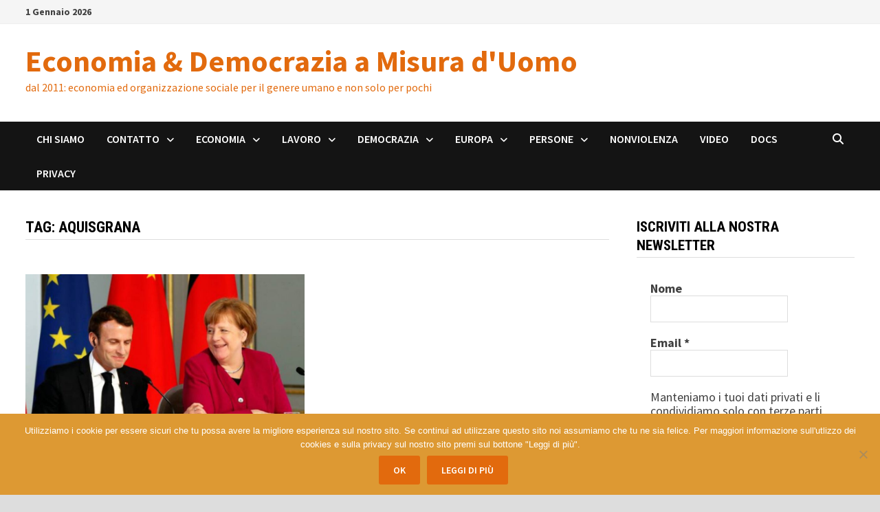

--- FILE ---
content_type: text/html; charset=UTF-8
request_url: https://www.economiaumanista.it/tag/aquisgrana/
body_size: 92233
content:
<!doctype html>
<html lang="it-IT">
<head>
	<meta charset="UTF-8">
	<meta name="viewport" content="width=device-width, initial-scale=1">
	<link rel="profile" href="https://gmpg.org/xfn/11">

	<meta name='robots' content='index, follow, max-image-preview:large, max-snippet:-1, max-video-preview:-1' />
	<style>img:is([sizes="auto" i], [sizes^="auto," i]) { contain-intrinsic-size: 3000px 1500px }</style>
	
	<!-- This site is optimized with the Yoast SEO plugin v25.8 - https://yoast.com/wordpress/plugins/seo/ -->
	<title>Aquisgrana Archives - Economia &amp; Democrazia a Misura d&#039;Uomo</title>
	<link rel="canonical" href="https://www.economiaumanista.it/tag/aquisgrana/" />
	<meta property="og:locale" content="it_IT" />
	<meta property="og:type" content="article" />
	<meta property="og:title" content="Aquisgrana Archives - Economia &amp; Democrazia a Misura d&#039;Uomo" />
	<meta property="og:url" content="https://www.economiaumanista.it/tag/aquisgrana/" />
	<meta property="og:site_name" content="Economia &amp; Democrazia a Misura d&#039;Uomo" />
	<script type="application/ld+json" class="yoast-schema-graph">{"@context":"https://schema.org","@graph":[{"@type":"CollectionPage","@id":"https://www.economiaumanista.it/tag/aquisgrana/","url":"https://www.economiaumanista.it/tag/aquisgrana/","name":"Aquisgrana Archives - Economia &amp; Democrazia a Misura d&#039;Uomo","isPartOf":{"@id":"https://www.economiaumanista.it/#website"},"primaryImageOfPage":{"@id":"https://www.economiaumanista.it/tag/aquisgrana/#primaryimage"},"image":{"@id":"https://www.economiaumanista.it/tag/aquisgrana/#primaryimage"},"thumbnailUrl":"https://www.economiaumanista.it/wp-content/uploads/2019/05/47445714022_2a7e1507f2_b.jpg","inLanguage":"it-IT"},{"@type":"ImageObject","inLanguage":"it-IT","@id":"https://www.economiaumanista.it/tag/aquisgrana/#primaryimage","url":"https://www.economiaumanista.it/wp-content/uploads/2019/05/47445714022_2a7e1507f2_b.jpg","contentUrl":"https://www.economiaumanista.it/wp-content/uploads/2019/05/47445714022_2a7e1507f2_b.jpg","width":1024,"height":684,"caption":"https://www.flickr.com/photos/tiocfaidh_ar_la_1916/47445714022"},{"@type":"WebSite","@id":"https://www.economiaumanista.it/#website","url":"https://www.economiaumanista.it/","name":"Economia &amp; Democrazia a Misura d&#039;Uomo","description":"dal 2011: economia ed organizzazione sociale per il genere umano e non solo per pochi","potentialAction":[{"@type":"SearchAction","target":{"@type":"EntryPoint","urlTemplate":"https://www.economiaumanista.it/?s={search_term_string}"},"query-input":{"@type":"PropertyValueSpecification","valueRequired":true,"valueName":"search_term_string"}}],"inLanguage":"it-IT"}]}</script>
	<!-- / Yoast SEO plugin. -->


<link rel='dns-prefetch' href='//secure.gravatar.com' />
<link rel='dns-prefetch' href='//stats.wp.com' />
<link rel='dns-prefetch' href='//fonts.googleapis.com' />
<link rel='dns-prefetch' href='//v0.wordpress.com' />
<link rel='dns-prefetch' href='//widgets.wp.com' />
<link rel='dns-prefetch' href='//s0.wp.com' />
<link rel='dns-prefetch' href='//0.gravatar.com' />
<link rel='dns-prefetch' href='//1.gravatar.com' />
<link rel='dns-prefetch' href='//2.gravatar.com' />
<link rel="alternate" type="application/rss+xml" title="Economia &amp; Democrazia a Misura d&#039;Uomo &raquo; Feed" href="https://www.economiaumanista.it/feed/" />
<link rel="alternate" type="application/rss+xml" title="Economia &amp; Democrazia a Misura d&#039;Uomo &raquo; Feed dei commenti" href="https://www.economiaumanista.it/comments/feed/" />
<link rel="alternate" type="application/rss+xml" title="Economia &amp; Democrazia a Misura d&#039;Uomo &raquo; Aquisgrana Feed del tag" href="https://www.economiaumanista.it/tag/aquisgrana/feed/" />
		<!-- This site uses the Google Analytics by MonsterInsights plugin v9.7.0 - Using Analytics tracking - https://www.monsterinsights.com/ -->
		<!-- Nota: MonsterInsights non è attualmente configurato su questo sito. Il proprietario del sito deve autenticarsi con Google Analytics nel pannello delle impostazioni di MonsterInsights. -->
					<!-- No tracking code set -->
				<!-- / Google Analytics by MonsterInsights -->
		<script type="text/javascript">
/* <![CDATA[ */
window._wpemojiSettings = {"baseUrl":"https:\/\/s.w.org\/images\/core\/emoji\/16.0.1\/72x72\/","ext":".png","svgUrl":"https:\/\/s.w.org\/images\/core\/emoji\/16.0.1\/svg\/","svgExt":".svg","source":{"concatemoji":"https:\/\/www.economiaumanista.it\/wp-includes\/js\/wp-emoji-release.min.js?ver=6.8.2"}};
/*! This file is auto-generated */
!function(s,n){var o,i,e;function c(e){try{var t={supportTests:e,timestamp:(new Date).valueOf()};sessionStorage.setItem(o,JSON.stringify(t))}catch(e){}}function p(e,t,n){e.clearRect(0,0,e.canvas.width,e.canvas.height),e.fillText(t,0,0);var t=new Uint32Array(e.getImageData(0,0,e.canvas.width,e.canvas.height).data),a=(e.clearRect(0,0,e.canvas.width,e.canvas.height),e.fillText(n,0,0),new Uint32Array(e.getImageData(0,0,e.canvas.width,e.canvas.height).data));return t.every(function(e,t){return e===a[t]})}function u(e,t){e.clearRect(0,0,e.canvas.width,e.canvas.height),e.fillText(t,0,0);for(var n=e.getImageData(16,16,1,1),a=0;a<n.data.length;a++)if(0!==n.data[a])return!1;return!0}function f(e,t,n,a){switch(t){case"flag":return n(e,"\ud83c\udff3\ufe0f\u200d\u26a7\ufe0f","\ud83c\udff3\ufe0f\u200b\u26a7\ufe0f")?!1:!n(e,"\ud83c\udde8\ud83c\uddf6","\ud83c\udde8\u200b\ud83c\uddf6")&&!n(e,"\ud83c\udff4\udb40\udc67\udb40\udc62\udb40\udc65\udb40\udc6e\udb40\udc67\udb40\udc7f","\ud83c\udff4\u200b\udb40\udc67\u200b\udb40\udc62\u200b\udb40\udc65\u200b\udb40\udc6e\u200b\udb40\udc67\u200b\udb40\udc7f");case"emoji":return!a(e,"\ud83e\udedf")}return!1}function g(e,t,n,a){var r="undefined"!=typeof WorkerGlobalScope&&self instanceof WorkerGlobalScope?new OffscreenCanvas(300,150):s.createElement("canvas"),o=r.getContext("2d",{willReadFrequently:!0}),i=(o.textBaseline="top",o.font="600 32px Arial",{});return e.forEach(function(e){i[e]=t(o,e,n,a)}),i}function t(e){var t=s.createElement("script");t.src=e,t.defer=!0,s.head.appendChild(t)}"undefined"!=typeof Promise&&(o="wpEmojiSettingsSupports",i=["flag","emoji"],n.supports={everything:!0,everythingExceptFlag:!0},e=new Promise(function(e){s.addEventListener("DOMContentLoaded",e,{once:!0})}),new Promise(function(t){var n=function(){try{var e=JSON.parse(sessionStorage.getItem(o));if("object"==typeof e&&"number"==typeof e.timestamp&&(new Date).valueOf()<e.timestamp+604800&&"object"==typeof e.supportTests)return e.supportTests}catch(e){}return null}();if(!n){if("undefined"!=typeof Worker&&"undefined"!=typeof OffscreenCanvas&&"undefined"!=typeof URL&&URL.createObjectURL&&"undefined"!=typeof Blob)try{var e="postMessage("+g.toString()+"("+[JSON.stringify(i),f.toString(),p.toString(),u.toString()].join(",")+"));",a=new Blob([e],{type:"text/javascript"}),r=new Worker(URL.createObjectURL(a),{name:"wpTestEmojiSupports"});return void(r.onmessage=function(e){c(n=e.data),r.terminate(),t(n)})}catch(e){}c(n=g(i,f,p,u))}t(n)}).then(function(e){for(var t in e)n.supports[t]=e[t],n.supports.everything=n.supports.everything&&n.supports[t],"flag"!==t&&(n.supports.everythingExceptFlag=n.supports.everythingExceptFlag&&n.supports[t]);n.supports.everythingExceptFlag=n.supports.everythingExceptFlag&&!n.supports.flag,n.DOMReady=!1,n.readyCallback=function(){n.DOMReady=!0}}).then(function(){return e}).then(function(){var e;n.supports.everything||(n.readyCallback(),(e=n.source||{}).concatemoji?t(e.concatemoji):e.wpemoji&&e.twemoji&&(t(e.twemoji),t(e.wpemoji)))}))}((window,document),window._wpemojiSettings);
/* ]]> */
</script>
<style id='wp-emoji-styles-inline-css' type='text/css'>

	img.wp-smiley, img.emoji {
		display: inline !important;
		border: none !important;
		box-shadow: none !important;
		height: 1em !important;
		width: 1em !important;
		margin: 0 0.07em !important;
		vertical-align: -0.1em !important;
		background: none !important;
		padding: 0 !important;
	}
</style>
<link rel='stylesheet' id='wp-block-library-css' href='https://www.economiaumanista.it/wp-includes/css/dist/block-library/style.min.css?ver=6.8.2' type='text/css' media='all' />
<style id='wp-block-library-theme-inline-css' type='text/css'>
.wp-block-audio :where(figcaption){color:#555;font-size:13px;text-align:center}.is-dark-theme .wp-block-audio :where(figcaption){color:#ffffffa6}.wp-block-audio{margin:0 0 1em}.wp-block-code{border:1px solid #ccc;border-radius:4px;font-family:Menlo,Consolas,monaco,monospace;padding:.8em 1em}.wp-block-embed :where(figcaption){color:#555;font-size:13px;text-align:center}.is-dark-theme .wp-block-embed :where(figcaption){color:#ffffffa6}.wp-block-embed{margin:0 0 1em}.blocks-gallery-caption{color:#555;font-size:13px;text-align:center}.is-dark-theme .blocks-gallery-caption{color:#ffffffa6}:root :where(.wp-block-image figcaption){color:#555;font-size:13px;text-align:center}.is-dark-theme :root :where(.wp-block-image figcaption){color:#ffffffa6}.wp-block-image{margin:0 0 1em}.wp-block-pullquote{border-bottom:4px solid;border-top:4px solid;color:currentColor;margin-bottom:1.75em}.wp-block-pullquote cite,.wp-block-pullquote footer,.wp-block-pullquote__citation{color:currentColor;font-size:.8125em;font-style:normal;text-transform:uppercase}.wp-block-quote{border-left:.25em solid;margin:0 0 1.75em;padding-left:1em}.wp-block-quote cite,.wp-block-quote footer{color:currentColor;font-size:.8125em;font-style:normal;position:relative}.wp-block-quote:where(.has-text-align-right){border-left:none;border-right:.25em solid;padding-left:0;padding-right:1em}.wp-block-quote:where(.has-text-align-center){border:none;padding-left:0}.wp-block-quote.is-large,.wp-block-quote.is-style-large,.wp-block-quote:where(.is-style-plain){border:none}.wp-block-search .wp-block-search__label{font-weight:700}.wp-block-search__button{border:1px solid #ccc;padding:.375em .625em}:where(.wp-block-group.has-background){padding:1.25em 2.375em}.wp-block-separator.has-css-opacity{opacity:.4}.wp-block-separator{border:none;border-bottom:2px solid;margin-left:auto;margin-right:auto}.wp-block-separator.has-alpha-channel-opacity{opacity:1}.wp-block-separator:not(.is-style-wide):not(.is-style-dots){width:100px}.wp-block-separator.has-background:not(.is-style-dots){border-bottom:none;height:1px}.wp-block-separator.has-background:not(.is-style-wide):not(.is-style-dots){height:2px}.wp-block-table{margin:0 0 1em}.wp-block-table td,.wp-block-table th{word-break:normal}.wp-block-table :where(figcaption){color:#555;font-size:13px;text-align:center}.is-dark-theme .wp-block-table :where(figcaption){color:#ffffffa6}.wp-block-video :where(figcaption){color:#555;font-size:13px;text-align:center}.is-dark-theme .wp-block-video :where(figcaption){color:#ffffffa6}.wp-block-video{margin:0 0 1em}:root :where(.wp-block-template-part.has-background){margin-bottom:0;margin-top:0;padding:1.25em 2.375em}
</style>
<style id='classic-theme-styles-inline-css' type='text/css'>
/*! This file is auto-generated */
.wp-block-button__link{color:#fff;background-color:#32373c;border-radius:9999px;box-shadow:none;text-decoration:none;padding:calc(.667em + 2px) calc(1.333em + 2px);font-size:1.125em}.wp-block-file__button{background:#32373c;color:#fff;text-decoration:none}
</style>
<link rel='stylesheet' id='mediaelement-css' href='https://www.economiaumanista.it/wp-includes/js/mediaelement/mediaelementplayer-legacy.min.css?ver=4.2.17' type='text/css' media='all' />
<link rel='stylesheet' id='wp-mediaelement-css' href='https://www.economiaumanista.it/wp-includes/js/mediaelement/wp-mediaelement.min.css?ver=6.8.2' type='text/css' media='all' />
<style id='jetpack-sharing-buttons-style-inline-css' type='text/css'>
.jetpack-sharing-buttons__services-list{display:flex;flex-direction:row;flex-wrap:wrap;gap:0;list-style-type:none;margin:5px;padding:0}.jetpack-sharing-buttons__services-list.has-small-icon-size{font-size:12px}.jetpack-sharing-buttons__services-list.has-normal-icon-size{font-size:16px}.jetpack-sharing-buttons__services-list.has-large-icon-size{font-size:24px}.jetpack-sharing-buttons__services-list.has-huge-icon-size{font-size:36px}@media print{.jetpack-sharing-buttons__services-list{display:none!important}}.editor-styles-wrapper .wp-block-jetpack-sharing-buttons{gap:0;padding-inline-start:0}ul.jetpack-sharing-buttons__services-list.has-background{padding:1.25em 2.375em}
</style>
<style id='global-styles-inline-css' type='text/css'>
:root{--wp--preset--aspect-ratio--square: 1;--wp--preset--aspect-ratio--4-3: 4/3;--wp--preset--aspect-ratio--3-4: 3/4;--wp--preset--aspect-ratio--3-2: 3/2;--wp--preset--aspect-ratio--2-3: 2/3;--wp--preset--aspect-ratio--16-9: 16/9;--wp--preset--aspect-ratio--9-16: 9/16;--wp--preset--color--black: #000000;--wp--preset--color--cyan-bluish-gray: #abb8c3;--wp--preset--color--white: #ffffff;--wp--preset--color--pale-pink: #f78da7;--wp--preset--color--vivid-red: #cf2e2e;--wp--preset--color--luminous-vivid-orange: #ff6900;--wp--preset--color--luminous-vivid-amber: #fcb900;--wp--preset--color--light-green-cyan: #7bdcb5;--wp--preset--color--vivid-green-cyan: #00d084;--wp--preset--color--pale-cyan-blue: #8ed1fc;--wp--preset--color--vivid-cyan-blue: #0693e3;--wp--preset--color--vivid-purple: #9b51e0;--wp--preset--gradient--vivid-cyan-blue-to-vivid-purple: linear-gradient(135deg,rgba(6,147,227,1) 0%,rgb(155,81,224) 100%);--wp--preset--gradient--light-green-cyan-to-vivid-green-cyan: linear-gradient(135deg,rgb(122,220,180) 0%,rgb(0,208,130) 100%);--wp--preset--gradient--luminous-vivid-amber-to-luminous-vivid-orange: linear-gradient(135deg,rgba(252,185,0,1) 0%,rgba(255,105,0,1) 100%);--wp--preset--gradient--luminous-vivid-orange-to-vivid-red: linear-gradient(135deg,rgba(255,105,0,1) 0%,rgb(207,46,46) 100%);--wp--preset--gradient--very-light-gray-to-cyan-bluish-gray: linear-gradient(135deg,rgb(238,238,238) 0%,rgb(169,184,195) 100%);--wp--preset--gradient--cool-to-warm-spectrum: linear-gradient(135deg,rgb(74,234,220) 0%,rgb(151,120,209) 20%,rgb(207,42,186) 40%,rgb(238,44,130) 60%,rgb(251,105,98) 80%,rgb(254,248,76) 100%);--wp--preset--gradient--blush-light-purple: linear-gradient(135deg,rgb(255,206,236) 0%,rgb(152,150,240) 100%);--wp--preset--gradient--blush-bordeaux: linear-gradient(135deg,rgb(254,205,165) 0%,rgb(254,45,45) 50%,rgb(107,0,62) 100%);--wp--preset--gradient--luminous-dusk: linear-gradient(135deg,rgb(255,203,112) 0%,rgb(199,81,192) 50%,rgb(65,88,208) 100%);--wp--preset--gradient--pale-ocean: linear-gradient(135deg,rgb(255,245,203) 0%,rgb(182,227,212) 50%,rgb(51,167,181) 100%);--wp--preset--gradient--electric-grass: linear-gradient(135deg,rgb(202,248,128) 0%,rgb(113,206,126) 100%);--wp--preset--gradient--midnight: linear-gradient(135deg,rgb(2,3,129) 0%,rgb(40,116,252) 100%);--wp--preset--font-size--small: 13px;--wp--preset--font-size--medium: 20px;--wp--preset--font-size--large: 36px;--wp--preset--font-size--x-large: 42px;--wp--preset--spacing--20: 0.44rem;--wp--preset--spacing--30: 0.67rem;--wp--preset--spacing--40: 1rem;--wp--preset--spacing--50: 1.5rem;--wp--preset--spacing--60: 2.25rem;--wp--preset--spacing--70: 3.38rem;--wp--preset--spacing--80: 5.06rem;--wp--preset--shadow--natural: 6px 6px 9px rgba(0, 0, 0, 0.2);--wp--preset--shadow--deep: 12px 12px 50px rgba(0, 0, 0, 0.4);--wp--preset--shadow--sharp: 6px 6px 0px rgba(0, 0, 0, 0.2);--wp--preset--shadow--outlined: 6px 6px 0px -3px rgba(255, 255, 255, 1), 6px 6px rgba(0, 0, 0, 1);--wp--preset--shadow--crisp: 6px 6px 0px rgba(0, 0, 0, 1);}:where(.is-layout-flex){gap: 0.5em;}:where(.is-layout-grid){gap: 0.5em;}body .is-layout-flex{display: flex;}.is-layout-flex{flex-wrap: wrap;align-items: center;}.is-layout-flex > :is(*, div){margin: 0;}body .is-layout-grid{display: grid;}.is-layout-grid > :is(*, div){margin: 0;}:where(.wp-block-columns.is-layout-flex){gap: 2em;}:where(.wp-block-columns.is-layout-grid){gap: 2em;}:where(.wp-block-post-template.is-layout-flex){gap: 1.25em;}:where(.wp-block-post-template.is-layout-grid){gap: 1.25em;}.has-black-color{color: var(--wp--preset--color--black) !important;}.has-cyan-bluish-gray-color{color: var(--wp--preset--color--cyan-bluish-gray) !important;}.has-white-color{color: var(--wp--preset--color--white) !important;}.has-pale-pink-color{color: var(--wp--preset--color--pale-pink) !important;}.has-vivid-red-color{color: var(--wp--preset--color--vivid-red) !important;}.has-luminous-vivid-orange-color{color: var(--wp--preset--color--luminous-vivid-orange) !important;}.has-luminous-vivid-amber-color{color: var(--wp--preset--color--luminous-vivid-amber) !important;}.has-light-green-cyan-color{color: var(--wp--preset--color--light-green-cyan) !important;}.has-vivid-green-cyan-color{color: var(--wp--preset--color--vivid-green-cyan) !important;}.has-pale-cyan-blue-color{color: var(--wp--preset--color--pale-cyan-blue) !important;}.has-vivid-cyan-blue-color{color: var(--wp--preset--color--vivid-cyan-blue) !important;}.has-vivid-purple-color{color: var(--wp--preset--color--vivid-purple) !important;}.has-black-background-color{background-color: var(--wp--preset--color--black) !important;}.has-cyan-bluish-gray-background-color{background-color: var(--wp--preset--color--cyan-bluish-gray) !important;}.has-white-background-color{background-color: var(--wp--preset--color--white) !important;}.has-pale-pink-background-color{background-color: var(--wp--preset--color--pale-pink) !important;}.has-vivid-red-background-color{background-color: var(--wp--preset--color--vivid-red) !important;}.has-luminous-vivid-orange-background-color{background-color: var(--wp--preset--color--luminous-vivid-orange) !important;}.has-luminous-vivid-amber-background-color{background-color: var(--wp--preset--color--luminous-vivid-amber) !important;}.has-light-green-cyan-background-color{background-color: var(--wp--preset--color--light-green-cyan) !important;}.has-vivid-green-cyan-background-color{background-color: var(--wp--preset--color--vivid-green-cyan) !important;}.has-pale-cyan-blue-background-color{background-color: var(--wp--preset--color--pale-cyan-blue) !important;}.has-vivid-cyan-blue-background-color{background-color: var(--wp--preset--color--vivid-cyan-blue) !important;}.has-vivid-purple-background-color{background-color: var(--wp--preset--color--vivid-purple) !important;}.has-black-border-color{border-color: var(--wp--preset--color--black) !important;}.has-cyan-bluish-gray-border-color{border-color: var(--wp--preset--color--cyan-bluish-gray) !important;}.has-white-border-color{border-color: var(--wp--preset--color--white) !important;}.has-pale-pink-border-color{border-color: var(--wp--preset--color--pale-pink) !important;}.has-vivid-red-border-color{border-color: var(--wp--preset--color--vivid-red) !important;}.has-luminous-vivid-orange-border-color{border-color: var(--wp--preset--color--luminous-vivid-orange) !important;}.has-luminous-vivid-amber-border-color{border-color: var(--wp--preset--color--luminous-vivid-amber) !important;}.has-light-green-cyan-border-color{border-color: var(--wp--preset--color--light-green-cyan) !important;}.has-vivid-green-cyan-border-color{border-color: var(--wp--preset--color--vivid-green-cyan) !important;}.has-pale-cyan-blue-border-color{border-color: var(--wp--preset--color--pale-cyan-blue) !important;}.has-vivid-cyan-blue-border-color{border-color: var(--wp--preset--color--vivid-cyan-blue) !important;}.has-vivid-purple-border-color{border-color: var(--wp--preset--color--vivid-purple) !important;}.has-vivid-cyan-blue-to-vivid-purple-gradient-background{background: var(--wp--preset--gradient--vivid-cyan-blue-to-vivid-purple) !important;}.has-light-green-cyan-to-vivid-green-cyan-gradient-background{background: var(--wp--preset--gradient--light-green-cyan-to-vivid-green-cyan) !important;}.has-luminous-vivid-amber-to-luminous-vivid-orange-gradient-background{background: var(--wp--preset--gradient--luminous-vivid-amber-to-luminous-vivid-orange) !important;}.has-luminous-vivid-orange-to-vivid-red-gradient-background{background: var(--wp--preset--gradient--luminous-vivid-orange-to-vivid-red) !important;}.has-very-light-gray-to-cyan-bluish-gray-gradient-background{background: var(--wp--preset--gradient--very-light-gray-to-cyan-bluish-gray) !important;}.has-cool-to-warm-spectrum-gradient-background{background: var(--wp--preset--gradient--cool-to-warm-spectrum) !important;}.has-blush-light-purple-gradient-background{background: var(--wp--preset--gradient--blush-light-purple) !important;}.has-blush-bordeaux-gradient-background{background: var(--wp--preset--gradient--blush-bordeaux) !important;}.has-luminous-dusk-gradient-background{background: var(--wp--preset--gradient--luminous-dusk) !important;}.has-pale-ocean-gradient-background{background: var(--wp--preset--gradient--pale-ocean) !important;}.has-electric-grass-gradient-background{background: var(--wp--preset--gradient--electric-grass) !important;}.has-midnight-gradient-background{background: var(--wp--preset--gradient--midnight) !important;}.has-small-font-size{font-size: var(--wp--preset--font-size--small) !important;}.has-medium-font-size{font-size: var(--wp--preset--font-size--medium) !important;}.has-large-font-size{font-size: var(--wp--preset--font-size--large) !important;}.has-x-large-font-size{font-size: var(--wp--preset--font-size--x-large) !important;}
:where(.wp-block-post-template.is-layout-flex){gap: 1.25em;}:where(.wp-block-post-template.is-layout-grid){gap: 1.25em;}
:where(.wp-block-columns.is-layout-flex){gap: 2em;}:where(.wp-block-columns.is-layout-grid){gap: 2em;}
:root :where(.wp-block-pullquote){font-size: 1.5em;line-height: 1.6;}
</style>
<link rel='stylesheet' id='cookie-notice-front-css' href='https://www.economiaumanista.it/wp-content/plugins/cookie-notice/css/front.min.css?ver=2.5.7' type='text/css' media='all' />
<link rel='stylesheet' id='wp-downloadmanager-css' href='https://www.economiaumanista.it/wp-content/plugins/wp-downloadmanager/download-css.css?ver=1.68.11' type='text/css' media='all' />
<link rel='stylesheet' id='hollerbox-popups-css' href='https://www.economiaumanista.it/wp-content/plugins/holler-box/assets/css/popups.css?ver=2.3.10.1' type='text/css' media='all' />
<link rel='stylesheet' id='font-awesome-css' href='https://www.economiaumanista.it/wp-content/themes/bam/assets/fonts/css/all.min.css?ver=6.7.2' type='text/css' media='all' />
<link rel='stylesheet' id='bam-style-css' href='https://www.economiaumanista.it/wp-content/themes/bam/style.css?ver=1.3.5' type='text/css' media='all' />
<link rel='stylesheet' id='jetpack_likes-css' href='https://www.economiaumanista.it/wp-content/plugins/jetpack/modules/likes/style.css?ver=14.9.1' type='text/css' media='all' />
<link rel='stylesheet' id='bam-google-fonts-css' href='https://fonts.googleapis.com/css?family=Source+Sans+Pro%3A100%2C200%2C300%2C400%2C500%2C600%2C700%2C800%2C900%2C100i%2C200i%2C300i%2C400i%2C500i%2C600i%2C700i%2C800i%2C900i|Roboto+Condensed%3A100%2C200%2C300%2C400%2C500%2C600%2C700%2C800%2C900%2C100i%2C200i%2C300i%2C400i%2C500i%2C600i%2C700i%2C800i%2C900i%26subset%3Dlatin' type='text/css' media='all' />
<link rel='stylesheet' id='recent-posts-widget-with-thumbnails-public-style-css' href='https://www.economiaumanista.it/wp-content/plugins/recent-posts-widget-with-thumbnails/public.css?ver=7.1.1' type='text/css' media='all' />
<link rel='stylesheet' id='sharedaddy-css' href='https://www.economiaumanista.it/wp-content/plugins/jetpack/modules/sharedaddy/sharing.css?ver=14.9.1' type='text/css' media='all' />
<link rel='stylesheet' id='social-logos-css' href='https://www.economiaumanista.it/wp-content/plugins/jetpack/_inc/social-logos/social-logos.min.css?ver=14.9.1' type='text/css' media='all' />
<script type="text/javascript" id="adrotate-clicker-js-extra">
/* <![CDATA[ */
var click_object = {"ajax_url":"https:\/\/www.economiaumanista.it\/wp-admin\/admin-ajax.php"};
/* ]]> */
</script>
<script type="text/javascript" src="https://www.economiaumanista.it/wp-content/plugins/adrotate/library/jquery.clicker.js" id="adrotate-clicker-js"></script>
<script type="text/javascript" id="cookie-notice-front-js-before">
/* <![CDATA[ */
var cnArgs = {"ajaxUrl":"https:\/\/www.economiaumanista.it\/wp-admin\/admin-ajax.php","nonce":"f8dc8d9ba5","hideEffect":"fade","position":"bottom","onScroll":false,"onScrollOffset":100,"onClick":false,"cookieName":"cookie_notice_accepted","cookieTime":2592000,"cookieTimeRejected":2592000,"globalCookie":false,"redirection":false,"cache":false,"revokeCookies":false,"revokeCookiesOpt":"automatic"};
/* ]]> */
</script>
<script type="text/javascript" src="https://www.economiaumanista.it/wp-content/plugins/cookie-notice/js/front.min.js?ver=2.5.7" id="cookie-notice-front-js"></script>
<link rel="https://api.w.org/" href="https://www.economiaumanista.it/wp-json/" /><link rel="alternate" title="JSON" type="application/json" href="https://www.economiaumanista.it/wp-json/wp/v2/tags/4643" /><link rel="EditURI" type="application/rsd+xml" title="RSD" href="https://www.economiaumanista.it/xmlrpc.php?rsd" />
<meta name="generator" content="WordPress 6.8.2" />

<!-- This site is using AdRotate v5.15.1 to display their advertisements - https://ajdg.solutions/ -->
<!-- AdRotate CSS -->
<style type="text/css" media="screen">
	.g { margin:0px; padding:0px; overflow:hidden; line-height:1; zoom:1; }
	.g img { height:auto; }
	.g-col { position:relative; float:left; }
	.g-col:first-child { margin-left: 0; }
	.g-col:last-child { margin-right: 0; }
	.g-1 { margin:1px  }
	@media only screen and (max-width: 480px) {
		.g-col, .g-dyn, .g-single { width:100%; margin-left:0; margin-right:0; }
	}
</style>
<!-- /AdRotate CSS -->

	<style>img#wpstats{display:none}</style>
				<style id="hollerbox-frontend-styles">

            .no-click {
                cursor: not-allowed;
                /*pointer-events: none;*/
            }

					</style>
				<style type="text/css">
				</style>
		
		<style type="text/css" id="theme-custom-css">
			/* Color CSS */
                
                    blockquote {
                        border-left: 4px solid #e26a0d;
                    }

                    button,
                    input[type="button"],
                    input[type="reset"],
                    input[type="submit"] {
                        background: #e26a0d;
                    }

                    .wp-block-search .wp-block-search__button {
                        background: #e26a0d;
                    }

                    .bam-readmore {
                        background: #e26a0d;
                    }

                    .site-title a, .site-description {
                        color: #e26a0d;
                    }

                    .site-header.default-style .main-navigation ul li a:hover {
                        color: #e26a0d;
                    }

                    .site-header.default-style .main-navigation ul ul li a:hover {
                        background: #e26a0d;
                    }

                    .site-header.default-style .main-navigation .current_page_item > a,
                    .site-header.default-style .main-navigation .current-menu-item > a,
                    .site-header.default-style .main-navigation .current_page_ancestor > a,
                    .site-header.default-style .main-navigation .current-menu-ancestor > a {
                        color: #e26a0d;
                    }

                    .site-header.horizontal-style .main-navigation ul li a:hover {
                        color: #e26a0d;
                    }

                    .site-header.horizontal-style .main-navigation ul ul li a:hover {
                        background: #e26a0d;
                    }

                    .site-header.horizontal-style .main-navigation .current_page_item > a,
                    .site-header.horizontal-style .main-navigation .current-menu-item > a,
                    .site-header.horizontal-style .main-navigation .current_page_ancestor > a,
                    .site-header.horizontal-style .main-navigation .current-menu-ancestor > a {
                        color: #e26a0d;
                    }

                    .posts-navigation .nav-previous a:hover,
                    .posts-navigation .nav-next a:hover {
                        color: #e26a0d;
                    }

                    .post-navigation .nav-previous .post-title:hover,
                    .post-navigation .nav-next .post-title:hover {
                        color: #e26a0d;
                    }

                    .pagination .page-numbers.current {
                        background: #e26a0d;
                        border: 1px solid #e26a0d;
                        color: #ffffff;
                    }
                      
                    .pagination a.page-numbers:hover {
                        background: #e26a0d;
                        border: 1px solid #e26a0d;
                    }

                    .widget a:hover,
                    .widget ul li a:hover {
                        color: #e26a0d;
                    }

                    li.bm-tab.th-ui-state-active a {
                        border-bottom: 1px solid #e26a0d;
                    }

                    .footer-widget-area .widget a:hover {
                        color: #e26a0d;
                    }

                    .bms-title a:hover {
                        color: #e26a0d;
                    }

                    .bam-entry .entry-title a:hover {
                        color: #e26a0d;
                    }

                    .related-post-meta a:hover,
                    .entry-meta a:hover {
                        color: #e26a0d;
                    }

                    .related-post-meta .byline a:hover,
                    .entry-meta .byline a:hover {
                        color: #e26a0d;
                    }

                    .cat-links a {
                        color: #e26a0d;
                    }

                    .tags-links a:hover {
                        background: #e26a0d;
                    }

                    .related-post-title a:hover {
                        color: #e26a0d;
                    }

                    .author-posts-link:hover {
                        color: #e26a0d;
                    }

                    .comment-author a {
                        color: #e26a0d;
                    }

                    .comment-metadata a:hover,
                    .comment-metadata a:focus,
                    .pingback .comment-edit-link:hover,
                    .pingback .comment-edit-link:focus {
                        color: #e26a0d;
                    }

                    .comment-reply-link:hover,
                    .comment-reply-link:focus {
                        background: #e26a0d;
                    }

                    .comment-notes a:hover,
                    .comment-awaiting-moderation a:hover,
                    .logged-in-as a:hover,
                    .form-allowed-tags a:hover {
                        color: #e26a0d;
                    }

                    .required {
                        color: #e26a0d;
                    }

                    .comment-reply-title small a:before {
                        color: #e26a0d;
                    }

                    .wp-block-quote {
                        border-left: 4px solid #e26a0d;
                    }

                    .wp-block-quote[style*="text-align:right"], .wp-block-quote[style*="text-align: right"] {
                        border-right: 4px solid #e26a0d;
                    }

                    .site-info a:hover {
                        color: #e26a0d;
                    }

                    #bam-tags a, .widget_tag_cloud .tagcloud a {
                        background: #e26a0d;
                    }

                
                    .site-title a, .site-description,
                    .site-header.horizontal-style .site-description {
                        color: #e26a0d;
                    }
                
                    .page-content a:hover,
                    .entry-content a:hover {
                        color: #00aeef;
                    }
                
                    button,
                    input[type="button"],
                    input[type="reset"],
                    input[type="submit"],
                    .wp-block-search .wp-block-search__button,
                    .bam-readmore {
                        background: #e26a0d;
                    }
                
                    body.boxed-layout.custom-background,
                    body.boxed-layout {
                        background-color: #dddddd;
                    }
                
                    body.boxed-layout.custom-background.separate-containers,
                    body.boxed-layout.separate-containers {
                        background-color: #dddddd;
                    }
                
                    body.wide-layout.custom-background.separate-containers,
                    body.wide-layout.separate-containers {
                        background-color: #eeeeee;
                    }
                
                    .related-post-meta .byline a:hover, 
                    .entry-meta .byline a:hover,
                    .related-post-meta a:hover, 
                    .entry-meta a:hover {
                        color: #e26a0d;
                    }		</style>

	</head>

<body class="archive tag tag-aquisgrana tag-4643 wp-embed-responsive wp-theme-bam cookies-not-set hfeed boxed-layout right-sidebar one-container">



<div id="page" class="site">
	<a class="skip-link screen-reader-text" href="#content">Skip to content</a>

	
<div id="topbar" class="bam-topbar clearfix">

    <div class="container">

                    <span class="bam-date">1 Gennaio 2026</span>
        
        
        
    </div>

</div>
	


<header id="masthead" class="site-header default-style">

    
    

<div id="site-header-inner" class="clearfix container left-logo">

    <div class="site-branding">
    <div class="site-branding-inner">

        
        <div class="site-branding-text">
                            <p class="site-title"><a href="https://www.economiaumanista.it/" rel="home">Economia &amp; Democrazia a Misura d&#039;Uomo</a></p>
                                <p class="site-description">dal 2011: economia ed organizzazione sociale per il genere umano e non solo per pochi</p>
                    </div><!-- .site-branding-text -->

    </div><!-- .site-branding-inner -->
</div><!-- .site-branding -->
        
</div><!-- #site-header-inner -->



<nav id="site-navigation" class="main-navigation">

    <div id="site-navigation-inner" class="container align-left show-search">
        
        <div class="menu-principale-container"><ul id="primary-menu" class="menu"><li id="menu-item-14982" class="menu-item menu-item-type-post_type menu-item-object-page menu-item-14982"><a href="https://www.economiaumanista.it/chi-siamo/">Chi siamo</a></li>
<li id="menu-item-47786" class="menu-item menu-item-type-post_type menu-item-object-page menu-item-has-children menu-item-47786"><a href="https://www.economiaumanista.it/contatto/">Contatto</a>
<ul class="sub-menu">
	<li id="menu-item-44245" class="menu-item menu-item-type-post_type menu-item-object-page menu-item-44245"><a href="https://www.economiaumanista.it/partecipa/">Partecipa</a></li>
</ul>
</li>
<li id="menu-item-38205" class="menu-item menu-item-type-taxonomy menu-item-object-category menu-item-has-children menu-item-38205"><a href="https://www.economiaumanista.it/category/economia/">Economia</a>
<ul class="sub-menu">
	<li id="menu-item-38275" class="menu-item menu-item-type-custom menu-item-object-custom menu-item-38275"><a href="http://www.economiaumanista.it/tag/crisi/">crisi</a></li>
	<li id="menu-item-44655" class="menu-item menu-item-type-custom menu-item-object-custom menu-item-44655"><a href="http://www.economiaumanista.it/tag/libero-mercato/">libero mercato</a></li>
	<li id="menu-item-38215" class="menu-item menu-item-type-taxonomy menu-item-object-category menu-item-38215"><a href="https://www.economiaumanista.it/category/economia-mista/">Economia mista</a></li>
	<li id="menu-item-38255" class="menu-item menu-item-type-taxonomy menu-item-object-category menu-item-38255"><a href="https://www.economiaumanista.it/category/speculazione-finanziaria/">Speculazione finanziaria</a></li>
	<li id="menu-item-38295" class="menu-item menu-item-type-taxonomy menu-item-object-category menu-item-38295"><a href="https://www.economiaumanista.it/category/guerra-economica-2/">Guerra economica</a></li>
	<li id="menu-item-38265" class="menu-item menu-item-type-taxonomy menu-item-object-category menu-item-38265"><a href="https://www.economiaumanista.it/category/banche/">Banche</a></li>
	<li id="menu-item-38245" class="menu-item menu-item-type-taxonomy menu-item-object-category menu-item-38245"><a href="https://www.economiaumanista.it/category/colpo-di-stato-finanziario/">Colpo di stato finanziario</a></li>
</ul>
</li>
<li id="menu-item-38515" class="menu-item menu-item-type-taxonomy menu-item-object-category menu-item-has-children menu-item-38515"><a href="https://www.economiaumanista.it/category/economia/lavoro-economia/">Lavoro</a>
<ul class="sub-menu">
	<li id="menu-item-38335" class="menu-item menu-item-type-taxonomy menu-item-object-category menu-item-38335"><a href="https://www.economiaumanista.it/category/copartecipazione/">Copartecipazione</a></li>
	<li id="menu-item-38525" class="menu-item menu-item-type-taxonomy menu-item-object-category menu-item-38525"><a href="https://www.economiaumanista.it/category/proprieta-partecipata-dei-lavoratori/">Proprietà Partecipata dei Lavoratori</a></li>
</ul>
</li>
<li id="menu-item-38425" class="menu-item menu-item-type-taxonomy menu-item-object-category menu-item-has-children menu-item-38425"><a href="https://www.economiaumanista.it/category/democrazia-reale/">Democrazia</a>
<ul class="sub-menu">
	<li id="menu-item-35935" class="menu-item menu-item-type-custom menu-item-object-custom menu-item-35935"><a href="https://www.economiaumanista.it/tag/banca-democratica/">Banca Democratica</a></li>
	<li id="menu-item-38195" class="menu-item menu-item-type-taxonomy menu-item-object-category menu-item-38195"><a href="https://www.economiaumanista.it/category/democrazia-reale/">Democrazia reale</a></li>
	<li id="menu-item-38235" class="menu-item menu-item-type-taxonomy menu-item-object-category menu-item-38235"><a href="https://www.economiaumanista.it/category/democrazia-diretta/">Democrazia diretta</a></li>
	<li id="menu-item-38305" class="menu-item menu-item-type-taxonomy menu-item-object-category menu-item-38305"><a href="https://www.economiaumanista.it/category/politica/">Politica</a></li>
</ul>
</li>
<li id="menu-item-35975" class="menu-item menu-item-type-custom menu-item-object-custom menu-item-has-children menu-item-35975"><a href="http://www.economiaumanista.it/tag/europa-2/">Europa</a>
<ul class="sub-menu">
	<li id="menu-item-38225" class="menu-item menu-item-type-taxonomy menu-item-object-category menu-item-38225"><a href="https://www.economiaumanista.it/category/unione-europea/">Unione Europea</a></li>
	<li id="menu-item-35945" class="menu-item menu-item-type-custom menu-item-object-custom menu-item-35945"><a href="http://www.economiaumanista.it/tag/uscire-dalleuro/">Uscire dall&#8217;Euro</a></li>
	<li id="menu-item-38285" class="menu-item menu-item-type-custom menu-item-object-custom menu-item-38285"><a href="http://www.economiaumanista.it/tag/guerra-delleuro/">guerra dell&#8217;euro</a></li>
</ul>
</li>
<li id="menu-item-38365" class="menu-item menu-item-type-post_type menu-item-object-page menu-item-has-children menu-item-38365"><a href="https://www.economiaumanista.it/personaggi/">Persone</a>
<ul class="sub-menu">
	<li id="menu-item-38375" class="menu-item menu-item-type-custom menu-item-object-custom menu-item-38375"><a href="http://www.economiaumanista.it/tag/guillermo-alejandro-sullings/">Guillermo Alejandro Sullings</a></li>
	<li id="menu-item-38395" class="menu-item menu-item-type-custom menu-item-object-custom menu-item-38395"><a href="http://www.economiaumanista.it/tag/nino-galloni/">Nino Galloni</a></li>
	<li id="menu-item-38385" class="menu-item menu-item-type-custom menu-item-object-custom menu-item-38385"><a href="http://www.economiaumanista.it/tag/gennaro-zezza/">Gennaro Zezza</a></li>
</ul>
</li>
<li id="menu-item-48293" class="menu-item menu-item-type-taxonomy menu-item-object-category menu-item-48293"><a href="https://www.economiaumanista.it/category/nonviolenza/">nonviolenza</a></li>
<li id="menu-item-20312" class="menu-item menu-item-type-taxonomy menu-item-object-category menu-item-20312"><a href="https://www.economiaumanista.it/category/video/">Video</a></li>
<li id="menu-item-14952" class="menu-item menu-item-type-post_type menu-item-object-page menu-item-14952"><a href="https://www.economiaumanista.it/documenti/">Docs</a></li>
<li id="menu-item-46851" class="menu-item menu-item-type-post_type menu-item-object-page menu-item-privacy-policy menu-item-46851"><a rel="privacy-policy" href="https://www.economiaumanista.it/privacy-policy/">Privacy</a></li>
</ul></div><div class="bam-search-button-icon">
    <i class="fas fa-search" aria-hidden="true"></i>
</div>
<div class="bam-search-box-container">
    <div class="bam-search-box">
        <form role="search" method="get" class="search-form" action="https://www.economiaumanista.it/">
				<label>
					<span class="screen-reader-text">Ricerca per:</span>
					<input type="search" class="search-field" placeholder="Cerca &hellip;" value="" name="s" />
				</label>
				<input type="submit" class="search-submit" value="Cerca" />
			</form>    </div><!-- th-search-box -->
</div><!-- .th-search-box-container -->

        <button class="menu-toggle" aria-controls="primary-menu" aria-expanded="false" data-toggle-target=".mobile-navigation"><i class="fas fa-bars"></i>Menu</button>
        
    </div><!-- .container -->
    
</nav><!-- #site-navigation -->
<div class="mobile-dropdown">
    <nav class="mobile-navigation">
        <div class="menu-principale-container"><ul id="primary-menu-mobile" class="menu"><li class="menu-item menu-item-type-post_type menu-item-object-page menu-item-14982"><a href="https://www.economiaumanista.it/chi-siamo/">Chi siamo</a></li>
<li class="menu-item menu-item-type-post_type menu-item-object-page menu-item-has-children menu-item-47786"><a href="https://www.economiaumanista.it/contatto/">Contatto</a><button class="dropdown-toggle" data-toggle-target=".mobile-navigation .menu-item-47786 > .sub-menu" aria-expanded="false"><span class="screen-reader-text">Show sub menu</span></button>
<ul class="sub-menu">
	<li class="menu-item menu-item-type-post_type menu-item-object-page menu-item-44245"><a href="https://www.economiaumanista.it/partecipa/">Partecipa</a></li>
</ul>
</li>
<li class="menu-item menu-item-type-taxonomy menu-item-object-category menu-item-has-children menu-item-38205"><a href="https://www.economiaumanista.it/category/economia/">Economia</a><button class="dropdown-toggle" data-toggle-target=".mobile-navigation .menu-item-38205 > .sub-menu" aria-expanded="false"><span class="screen-reader-text">Show sub menu</span></button>
<ul class="sub-menu">
	<li class="menu-item menu-item-type-custom menu-item-object-custom menu-item-38275"><a href="http://www.economiaumanista.it/tag/crisi/">crisi</a></li>
	<li class="menu-item menu-item-type-custom menu-item-object-custom menu-item-44655"><a href="http://www.economiaumanista.it/tag/libero-mercato/">libero mercato</a></li>
	<li class="menu-item menu-item-type-taxonomy menu-item-object-category menu-item-38215"><a href="https://www.economiaumanista.it/category/economia-mista/">Economia mista</a></li>
	<li class="menu-item menu-item-type-taxonomy menu-item-object-category menu-item-38255"><a href="https://www.economiaumanista.it/category/speculazione-finanziaria/">Speculazione finanziaria</a></li>
	<li class="menu-item menu-item-type-taxonomy menu-item-object-category menu-item-38295"><a href="https://www.economiaumanista.it/category/guerra-economica-2/">Guerra economica</a></li>
	<li class="menu-item menu-item-type-taxonomy menu-item-object-category menu-item-38265"><a href="https://www.economiaumanista.it/category/banche/">Banche</a></li>
	<li class="menu-item menu-item-type-taxonomy menu-item-object-category menu-item-38245"><a href="https://www.economiaumanista.it/category/colpo-di-stato-finanziario/">Colpo di stato finanziario</a></li>
</ul>
</li>
<li class="menu-item menu-item-type-taxonomy menu-item-object-category menu-item-has-children menu-item-38515"><a href="https://www.economiaumanista.it/category/economia/lavoro-economia/">Lavoro</a><button class="dropdown-toggle" data-toggle-target=".mobile-navigation .menu-item-38515 > .sub-menu" aria-expanded="false"><span class="screen-reader-text">Show sub menu</span></button>
<ul class="sub-menu">
	<li class="menu-item menu-item-type-taxonomy menu-item-object-category menu-item-38335"><a href="https://www.economiaumanista.it/category/copartecipazione/">Copartecipazione</a></li>
	<li class="menu-item menu-item-type-taxonomy menu-item-object-category menu-item-38525"><a href="https://www.economiaumanista.it/category/proprieta-partecipata-dei-lavoratori/">Proprietà Partecipata dei Lavoratori</a></li>
</ul>
</li>
<li class="menu-item menu-item-type-taxonomy menu-item-object-category menu-item-has-children menu-item-38425"><a href="https://www.economiaumanista.it/category/democrazia-reale/">Democrazia</a><button class="dropdown-toggle" data-toggle-target=".mobile-navigation .menu-item-38425 > .sub-menu" aria-expanded="false"><span class="screen-reader-text">Show sub menu</span></button>
<ul class="sub-menu">
	<li class="menu-item menu-item-type-custom menu-item-object-custom menu-item-35935"><a href="https://www.economiaumanista.it/tag/banca-democratica/">Banca Democratica</a></li>
	<li class="menu-item menu-item-type-taxonomy menu-item-object-category menu-item-38195"><a href="https://www.economiaumanista.it/category/democrazia-reale/">Democrazia reale</a></li>
	<li class="menu-item menu-item-type-taxonomy menu-item-object-category menu-item-38235"><a href="https://www.economiaumanista.it/category/democrazia-diretta/">Democrazia diretta</a></li>
	<li class="menu-item menu-item-type-taxonomy menu-item-object-category menu-item-38305"><a href="https://www.economiaumanista.it/category/politica/">Politica</a></li>
</ul>
</li>
<li class="menu-item menu-item-type-custom menu-item-object-custom menu-item-has-children menu-item-35975"><a href="http://www.economiaumanista.it/tag/europa-2/">Europa</a><button class="dropdown-toggle" data-toggle-target=".mobile-navigation .menu-item-35975 > .sub-menu" aria-expanded="false"><span class="screen-reader-text">Show sub menu</span></button>
<ul class="sub-menu">
	<li class="menu-item menu-item-type-taxonomy menu-item-object-category menu-item-38225"><a href="https://www.economiaumanista.it/category/unione-europea/">Unione Europea</a></li>
	<li class="menu-item menu-item-type-custom menu-item-object-custom menu-item-35945"><a href="http://www.economiaumanista.it/tag/uscire-dalleuro/">Uscire dall&#8217;Euro</a></li>
	<li class="menu-item menu-item-type-custom menu-item-object-custom menu-item-38285"><a href="http://www.economiaumanista.it/tag/guerra-delleuro/">guerra dell&#8217;euro</a></li>
</ul>
</li>
<li class="menu-item menu-item-type-post_type menu-item-object-page menu-item-has-children menu-item-38365"><a href="https://www.economiaumanista.it/personaggi/">Persone</a><button class="dropdown-toggle" data-toggle-target=".mobile-navigation .menu-item-38365 > .sub-menu" aria-expanded="false"><span class="screen-reader-text">Show sub menu</span></button>
<ul class="sub-menu">
	<li class="menu-item menu-item-type-custom menu-item-object-custom menu-item-38375"><a href="http://www.economiaumanista.it/tag/guillermo-alejandro-sullings/">Guillermo Alejandro Sullings</a></li>
	<li class="menu-item menu-item-type-custom menu-item-object-custom menu-item-38395"><a href="http://www.economiaumanista.it/tag/nino-galloni/">Nino Galloni</a></li>
	<li class="menu-item menu-item-type-custom menu-item-object-custom menu-item-38385"><a href="http://www.economiaumanista.it/tag/gennaro-zezza/">Gennaro Zezza</a></li>
</ul>
</li>
<li class="menu-item menu-item-type-taxonomy menu-item-object-category menu-item-48293"><a href="https://www.economiaumanista.it/category/nonviolenza/">nonviolenza</a></li>
<li class="menu-item menu-item-type-taxonomy menu-item-object-category menu-item-20312"><a href="https://www.economiaumanista.it/category/video/">Video</a></li>
<li class="menu-item menu-item-type-post_type menu-item-object-page menu-item-14952"><a href="https://www.economiaumanista.it/documenti/">Docs</a></li>
<li class="menu-item menu-item-type-post_type menu-item-object-page menu-item-privacy-policy menu-item-46851"><a rel="privacy-policy" href="https://www.economiaumanista.it/privacy-policy/">Privacy</a></li>
</ul></div>    </nav>
</div>

    
         
</header><!-- #masthead -->


	
	<div id="content" class="site-content">
		<div class="container">

	
	<div id="primary" class="content-area">

		
		<main id="main" class="site-main">

			
				<header class="page-header">
					<h1 class="page-title">Tag: <span>Aquisgrana</span></h1>				</header><!-- .page-header -->

					
			
			<div id="blog-entries" class="blog-wrap clearfix grid-style th-grid-2">

				
				
				
					
					

<article id="post-47768" class="bam-entry clearfix grid-entry th-col-1 post-47768 post type-post status-publish format-standard has-post-thumbnail hentry category-elezioni category-unione-europea tag-2018-994 tag-aquisgrana tag-cosa-si-vota tag-elezioni-europee tag-macron tag-merkel">

	
	<div class="blog-entry-inner clearfix">

		
				
		<div class="post-thumbnail">
			<a href="https://www.economiaumanista.it/2019/05/per-cosa-si-vota-alle-elezioni-europee/" aria-hidden="true" tabindex="-1">
				<img width="890" height="530" src="https://www.economiaumanista.it/wp-content/uploads/2019/05/47445714022_2a7e1507f2_b-890x530.jpg" class="attachment-bam-featured size-bam-featured wp-post-image" alt="Per Cosa si vota alle Elezioni Europee?" decoding="async" fetchpriority="high" srcset="https://www.economiaumanista.it/wp-content/uploads/2019/05/47445714022_2a7e1507f2_b-890x530.jpg 890w, https://www.economiaumanista.it/wp-content/uploads/2019/05/47445714022_2a7e1507f2_b-445x265.jpg 445w" sizes="(max-width: 890px) 100vw, 890px" />			</a>
		</div>

		
		<div class="blog-entry-content">

			
			<div class="category-list">
				<span class="cat-links"><a href="https://www.economiaumanista.it/category/elezioni/" rel="category tag">Elezioni</a> / <a href="https://www.economiaumanista.it/category/unione-europea/" rel="category tag">Unione Europea</a></span>			</div><!-- .category-list -->

			<header class="entry-header">
				<h2 class="entry-title"><a href="https://www.economiaumanista.it/2019/05/per-cosa-si-vota-alle-elezioni-europee/" rel="bookmark">Per Cosa si vota alle Elezioni Europee?</a></h2>					<div class="entry-meta">
						<span class="byline"> <img class="author-photo" alt="Roberto Innocenti" src="https://secure.gravatar.com/avatar/af37b952b854618baa627994133b7ed90b9c9c1d77d7b5fff785a252d6df4363?s=96&#038;d=mm&#038;r=g" />by <span class="author vcard"><a class="url fn n" href="https://www.economiaumanista.it/author/admin/">Roberto Innocenti</a></span></span><span class="posted-on"><i class="far fa-clock"></i><a href="https://www.economiaumanista.it/2019/05/per-cosa-si-vota-alle-elezioni-europee/" rel="bookmark"><time class="entry-date published sm-hu" datetime="2019-05-05T19:26:59+00:00">5 Maggio 2019</time><time class="updated" datetime="2019-08-06T13:59:42+00:00">6 Agosto 2019</time></a></span><span class="comments-link"><i class="far fa-comments"></i><a href="https://www.economiaumanista.it/2019/05/per-cosa-si-vota-alle-elezioni-europee/#respond">0</a></span>					</div><!-- .entry-meta -->
							</header><!-- .entry-header -->

			
			
			<div class="entry-summary">
				<p>Riporto una porzione della riflessione di Ugo Boghetta fatta su facebook. Per cosa si vota il 26 maggio? Voi direte per eleggere i parlamentari italiani &hellip; </p>
<div class="sharedaddy sd-sharing-enabled"><div class="robots-nocontent sd-block sd-social sd-social-icon-text sd-sharing"><h3 class="sd-title">Condividi questo:</h3><div class="sd-content"><ul><li class="share-jetpack-whatsapp"><a rel="nofollow noopener noreferrer"
				data-shared="sharing-whatsapp-47768"
				class="share-jetpack-whatsapp sd-button share-icon"
				href="https://www.economiaumanista.it/2019/05/per-cosa-si-vota-alle-elezioni-europee/?share=jetpack-whatsapp"
				target="_blank"
				aria-labelledby="sharing-whatsapp-47768"
				>
				<span id="sharing-whatsapp-47768" hidden>Fai clic per condividere su WhatsApp (Si apre in una nuova finestra)</span>
				<span>WhatsApp</span>
			</a></li><li class="share-facebook"><a rel="nofollow noopener noreferrer"
				data-shared="sharing-facebook-47768"
				class="share-facebook sd-button share-icon"
				href="https://www.economiaumanista.it/2019/05/per-cosa-si-vota-alle-elezioni-europee/?share=facebook"
				target="_blank"
				aria-labelledby="sharing-facebook-47768"
				>
				<span id="sharing-facebook-47768" hidden>Fai clic per condividere su Facebook (Si apre in una nuova finestra)</span>
				<span>Facebook</span>
			</a></li><li class="share-twitter"><a rel="nofollow noopener noreferrer"
				data-shared="sharing-twitter-47768"
				class="share-twitter sd-button share-icon"
				href="https://www.economiaumanista.it/2019/05/per-cosa-si-vota-alle-elezioni-europee/?share=twitter"
				target="_blank"
				aria-labelledby="sharing-twitter-47768"
				>
				<span id="sharing-twitter-47768" hidden>Click to share on X (Si apre in una nuova finestra)</span>
				<span>X</span>
			</a></li><li class="share-telegram"><a rel="nofollow noopener noreferrer"
				data-shared="sharing-telegram-47768"
				class="share-telegram sd-button share-icon"
				href="https://www.economiaumanista.it/2019/05/per-cosa-si-vota-alle-elezioni-europee/?share=telegram"
				target="_blank"
				aria-labelledby="sharing-telegram-47768"
				>
				<span id="sharing-telegram-47768" hidden>Fai clic per condividere su Telegram (Si apre in una nuova finestra)</span>
				<span>Telegram</span>
			</a></li><li class="share-email"><a rel="nofollow noopener noreferrer"
				data-shared="sharing-email-47768"
				class="share-email sd-button share-icon"
				href="mailto:?subject=%5BPost%20Condiviso%5D%20Per%20Cosa%20si%20vota%20alle%20Elezioni%20Europee%3F&#038;body=https%3A%2F%2Fwww.economiaumanista.it%2F2019%2F05%2Fper-cosa-si-vota-alle-elezioni-europee%2F&#038;share=email"
				target="_blank"
				aria-labelledby="sharing-email-47768"
				data-email-share-error-title="Hai configurato l&#039;e-mail?" data-email-share-error-text="Se riscontri problemi con la condivisione via e-mail, potresti non aver configurato l&#039;e-mail per il browser. Potresti dover creare tu stesso una nuova e-mail." data-email-share-nonce="5e39378302" data-email-share-track-url="https://www.economiaumanista.it/2019/05/per-cosa-si-vota-alle-elezioni-europee/?share=email">
				<span id="sharing-email-47768" hidden>Fai clic per inviare un link a un amico via e-mail (Si apre in una nuova finestra)</span>
				<span>E-mail</span>
			</a></li><li class="share-end"></li></ul></div></div></div><div class='sharedaddy sd-block sd-like jetpack-likes-widget-wrapper jetpack-likes-widget-unloaded' id='like-post-wrapper-41430968-47768-6956f57a3b932' data-src='https://widgets.wp.com/likes/?ver=14.9.1#blog_id=41430968&amp;post_id=47768&amp;origin=www.economiaumanista.it&amp;obj_id=41430968-47768-6956f57a3b932' data-name='like-post-frame-41430968-47768-6956f57a3b932' data-title='Metti Mi piace o ripubblica'><h3 class="sd-title">Mi piace:</h3><div class='likes-widget-placeholder post-likes-widget-placeholder' style='height: 55px;'><span class='button'><span>Mi piace</span></span> <span class="loading">Caricamento...</span></div><span class='sd-text-color'></span><a class='sd-link-color'></a></div>			</div><!-- .entry-summary -->

			
			<footer class="entry-footer">
							</footer><!-- .entry-footer -->

		</div><!-- .blog-entry-content -->

		
	</div><!-- .blog-entry-inner -->

</article><!-- #post-47768 -->

					
				
			</div><!-- #blog-entries -->

			
			
		</main><!-- #main -->

		
	</div><!-- #primary -->

	


<aside id="secondary" class="widget-area">

	
	      <section id="mailpoet_form-2" class="widget widget_mailpoet_form">
  
      <h4 class="widget-title">Iscriviti alla nostra Newsletter</h4>
  
  <div class="
    mailpoet_form_popup_overlay
      "></div>
  <div
    id="mailpoet_form_4"
    class="
      mailpoet_form
      mailpoet_form_widget
      mailpoet_form_position_
      mailpoet_form_animation_
    "
      >

    <style type="text/css">
     #mailpoet_form_4 .mailpoet_form {  }
#mailpoet_form_4 .mailpoet_paragraph { line-height: 20px; }
#mailpoet_form_4 .mailpoet_segment_label, #mailpoet_form_4 .mailpoet_text_label, #mailpoet_form_4 .mailpoet_textarea_label, #mailpoet_form_4 .mailpoet_select_label, #mailpoet_form_4 .mailpoet_radio_label, #mailpoet_form_4 .mailpoet_checkbox_label, #mailpoet_form_4 .mailpoet_list_label, #mailpoet_form_4 .mailpoet_date_label { display: block; font-weight: bold; }
#mailpoet_form_4 .mailpoet_text, #mailpoet_form_4 .mailpoet_textarea, #mailpoet_form_4 .mailpoet_select, #mailpoet_form_4 .mailpoet_date_month, #mailpoet_form_4 .mailpoet_date_day, #mailpoet_form_4 .mailpoet_date_year, #mailpoet_form_4 .mailpoet_date { display: block; }
#mailpoet_form_4 .mailpoet_text, #mailpoet_form_4 .mailpoet_textarea { width: 200px; }
#mailpoet_form_4 .mailpoet_checkbox {  }
#mailpoet_form_4 .mailpoet_submit input {  }
#mailpoet_form_4 .mailpoet_divider {  }
#mailpoet_form_4 .mailpoet_message {  }
#mailpoet_form_4 .mailpoet_validate_success { font-weight: 600; color: #468847; }
#mailpoet_form_4 .mailpoet_validate_error { color: #b94a48; }
#mailpoet_form_4 .mailpoet_form_loading { width: 30px; text-align: center; line-height: normal; }
#mailpoet_form_4 .mailpoet_form_loading > span { width: 5px; height: 5px; background-color: #5b5b5b; }#mailpoet_form_4{border-radius: 0px;text-align: left;}#mailpoet_form_4 form.mailpoet_form {padding: 20px;}#mailpoet_form_4{width: 100%;}#mailpoet_form_4 .mailpoet_message {margin: 0; padding: 0 20px;}#mailpoet_form_4 .mailpoet_paragraph.last {margin-bottom: 0} @media (max-width: 500px) {#mailpoet_form_4 {background-image: none;}} @media (min-width: 500px) {#mailpoet_form_4 .last .mailpoet_paragraph:last-child {margin-bottom: 0}}  @media (max-width: 500px) {#mailpoet_form_4 .mailpoet_form_column:last-child .mailpoet_paragraph:last-child {margin-bottom: 0}} 
    </style>

    <form
      target="_self"
      method="post"
      action="https://www.economiaumanista.it/wp-admin/admin-post.php?action=mailpoet_subscription_form"
      class="mailpoet_form mailpoet_form_form mailpoet_form_widget"
      novalidate
      data-delay=""
      data-exit-intent-enabled=""
      data-font-family=""
      data-cookie-expiration-time=""
    >
      <input type="hidden" name="data[form_id]" value="4" />
      <input type="hidden" name="token" value="8a069c3957" />
      <input type="hidden" name="api_version" value="v1" />
      <input type="hidden" name="endpoint" value="subscribers" />
      <input type="hidden" name="mailpoet_method" value="subscribe" />

      <label class="mailpoet_hp_email_label" style="display: none !important;">Lascia questo campo vuoto<input type="email" name="data[email]"/></label><div class="mailpoet_paragraph "><label for="form_first_name_4" class="mailpoet_text_label"  data-automation-id="form_first_name_label" >Nome</label><input type="text" autocomplete="given-name" class="mailpoet_text" id="form_first_name_4" name="data[form_field_ZjYwMzFmNjNiNGQyX2ZpcnN0X25hbWU=]" title="Nome" value="" style="padding:5px;margin: 0 auto 0 0;" data-automation-id="form_first_name" data-parsley-errors-container=".mailpoet_error_qr159" data-parsley-names='[&quot;Specifica un nome valido.&quot;,&quot;Gli indirizzi nei nomi non sono ammessi: per favore, aggiungi il tuo nome.&quot;]'/><span class="mailpoet_error_qr159"></span></div>
<div class="mailpoet_paragraph "><label for="form_email_4" class="mailpoet_text_label"  data-automation-id="form_email_label" >Email <span class="mailpoet_required" aria-hidden="true">*</span></label><input type="email" autocomplete="email" class="mailpoet_text" id="form_email_4" name="data[form_field_YzRlNTI4NDhjYjRmX2VtYWls]" title="Email" value="" style="padding:5px;margin: 0 auto 0 0;" data-automation-id="form_email" data-parsley-errors-container=".mailpoet_error_dtxgv" data-parsley-required="true" required aria-required="true" data-parsley-minlength="6" data-parsley-maxlength="150" data-parsley-type-message="Questo valore dovrebbe essere un indirizzo email valido." data-parsley-required-message="Questo campo è obbligatorio."/><span class="mailpoet_error_dtxgv"></span></div>
<div class="mailpoet_paragraph " >Manteniamo i tuoi dati privati e li condividiamo solo con terze parti necessarie per l'erogazione dei servizi. Per maggiori informazioni, consulta la nostra Privacy Policy.</div>
<div class="mailpoet_recaptcha" data-sitekey="6LdtxZcUAAAAAEWqOjMXEvxbetrTbFUmyR6vdFtf" >
      <div class="mailpoet_recaptcha_container"></div>
      <noscript>
        <div>
          <div class="mailpoet_recaptcha_noscript_container">
            <div>
              <iframe src="https://www.google.com/recaptcha/api/fallback?k=6LdtxZcUAAAAAEWqOjMXEvxbetrTbFUmyR6vdFtf" frameborder="0" scrolling="no">
              </iframe>
            </div>
          </div>
          <div class="mailpoet_recaptcha_noscript_input">
            <textarea id="g-recaptcha-response" name="data[recaptcha]" class="g-recaptcha-response">
            </textarea>
          </div>
        </div>
      </noscript>
      <input class="mailpoet_recaptcha_field" type="hidden" name="recaptchaWidgetId">
    </div><div class="parsley-errors-list parsley-required mailpoet_error_recaptcha">Questo campo è obbligatorio.</div><div class="mailpoet_paragraph "><input type="submit" class="mailpoet_submit" value="Iscriviti" data-automation-id="subscribe-submit-button" style="padding:5px;margin: 0 auto 0 0;border-color:transparent;" /><span class="mailpoet_form_loading"><span class="mailpoet_bounce1"></span><span class="mailpoet_bounce2"></span><span class="mailpoet_bounce3"></span></span></div>

      <div class="mailpoet_message">
        <p class="mailpoet_validate_success"
                style="display:none;"
                >Controlla la tua casella di posta o la cartella spam per confermare la tua iscrizione
        </p>
        <p class="mailpoet_validate_error"
                style="display:none;"
                >        </p>
      </div>
    </form>

      </div>

      </section>
  <section id="adrotate_widgets-4" class="widget adrotate_widgets"><!-- Errore, Advert al momento non è disponibile a causa di restrizioni di pianificazione / geolocalizzazione! --></section><section id="adrotate_widgets-5" class="widget adrotate_widgets"><!-- Errore, Advert al momento non è disponibile a causa di restrizioni di pianificazione / geolocalizzazione! --></section><section id="adrotate_widgets-6" class="widget adrotate_widgets"><!-- Errore, Advert al momento non è disponibile a causa di restrizioni di pianificazione / geolocalizzazione! --></section><section id="adrotate_widgets-7" class="widget adrotate_widgets"><!-- Errore, Advert al momento non è disponibile a causa di restrizioni di pianificazione / geolocalizzazione! --></section><section id="search-3" class="widget widget_search"><h4 class="widget-title">Cerca</h4><form role="search" method="get" class="search-form" action="https://www.economiaumanista.it/">
				<label>
					<span class="screen-reader-text">Ricerca per:</span>
					<input type="search" class="search-field" placeholder="Cerca &hellip;" value="" name="s" />
				</label>
				<input type="submit" class="search-submit" value="Cerca" />
			</form></section><section id="recent-posts-widget-with-thumbnails-2" class="widget recent-posts-widget-with-thumbnails">
<div id="rpwwt-recent-posts-widget-with-thumbnails-2" class="rpwwt-widget">
	<ul>
		<li><a href="https://www.economiaumanista.it/2025/09/lo-stato-coordinatore-una-rivoluzione-umanista-maggio-2025-simposio-cmsu/"><img width="75" height="75" src="https://www.economiaumanista.it/wp-content/uploads/2025/09/Schermata-a-2025-09-06-20-14-15-150x150.png" class="attachment-75x75 size-75x75 wp-post-image" alt="" decoding="async" loading="lazy" /><span class="rpwwt-post-title">LO “STATO COORDINATORE”  UNA RIVOLUZIONE UMANISTA &#8211; Maggio 2025 Simposio CMSU </span></a></li>
		<li><a href="https://www.economiaumanista.it/2024/05/trasformazione-personale-e-sociale-per-un-movimento-di-liberazione-workshop-liberazione-2024/"><img width="75" height="75" src="https://www.economiaumanista.it/wp-content/uploads/2025/09/7c3cb7a3f836464c6fb2c09bc20622d5_w400-150x150.jpg" class="attachment-75x75 size-75x75 wp-post-image" alt="" decoding="async" loading="lazy" srcset="https://www.economiaumanista.it/wp-content/uploads/2025/09/7c3cb7a3f836464c6fb2c09bc20622d5_w400-150x150.jpg 150w, https://www.economiaumanista.it/wp-content/uploads/2025/09/7c3cb7a3f836464c6fb2c09bc20622d5_w400-300x300.jpg 300w, https://www.economiaumanista.it/wp-content/uploads/2025/09/7c3cb7a3f836464c6fb2c09bc20622d5_w400.jpg 400w" sizes="auto, (max-width: 75px) 100vw, 75px" /><span class="rpwwt-post-title">Trasformazione personale e sociale per un movimento di liberazione &#8211; Workshop Liberazione 2024</span></a></li>
		<li><a href="https://www.economiaumanista.it/2023/03/i-miti-del-club-di-roma/"><img width="75" height="75" src="https://www.economiaumanista.it/wp-content/uploads/2023/03/l-impostura-del-club-di-roma-150x150.jpg" class="attachment-75x75 size-75x75 wp-post-image" alt="" decoding="async" loading="lazy" srcset="https://www.economiaumanista.it/wp-content/uploads/2023/03/l-impostura-del-club-di-roma-150x150.jpg 150w, https://www.economiaumanista.it/wp-content/uploads/2023/03/l-impostura-del-club-di-roma-300x300.jpg 300w, https://www.economiaumanista.it/wp-content/uploads/2023/03/l-impostura-del-club-di-roma-768x768.jpg 768w, https://www.economiaumanista.it/wp-content/uploads/2023/03/l-impostura-del-club-di-roma.jpg 800w" sizes="auto, (max-width: 75px) 100vw, 75px" /><span class="rpwwt-post-title">I Miti del Club di Roma</span></a></li>
		<li><a href="https://www.economiaumanista.it/2021/12/la-tirannia-della-maggioranza/"><img width="75" height="75" src="https://www.economiaumanista.it/wp-content/uploads/2021/12/801px-Tocqueville_by_Daumier-150x150.jpg" class="attachment-75x75 size-75x75 wp-post-image" alt="Tocqueville" decoding="async" loading="lazy" srcset="https://www.economiaumanista.it/wp-content/uploads/2021/12/801px-Tocqueville_by_Daumier-150x150.jpg 150w, https://www.economiaumanista.it/wp-content/uploads/2021/12/801px-Tocqueville_by_Daumier-801x800.jpg 801w" sizes="auto, (max-width: 75px) 100vw, 75px" /><span class="rpwwt-post-title">La Tirannia della Maggioranza</span></a></li>
		<li><a href="https://www.economiaumanista.it/2021/11/valerio-colombo-come-organizzare-una-comunita-versione-integrale-lurgenza/"><img width="75" height="75" src="https://www.economiaumanista.it/wp-content/uploads/2021/11/Schermata-a-2021-11-20-14-57-28-150x150.png" class="attachment-75x75 size-75x75 wp-post-image" alt="" decoding="async" loading="lazy" /><span class="rpwwt-post-title">Valerio Colombo &#8220;Come organizzare una comunità?&#8221; (versione integrale) | L&#8217;Urgenza</span></a></li>
		<li><a href="https://www.economiaumanista.it/2021/10/seconda-parte-appunti-della-prima-lezione-sulla-storia-della-manipolazione-delle-folle-del-prof-gustavo-del-b-del-25-07-2050/"><img width="75" height="75" src="https://www.economiaumanista.it/wp-content/uploads/2021/10/Sanzio_01_Pythagoras-150x150.jpg" class="attachment-75x75 size-75x75 wp-post-image" alt="Pitagora, dettaglio della Scuola d&#039;Atene (1511) di Raffaello Sanzio." decoding="async" loading="lazy" /><span class="rpwwt-post-title">seconda parte appunti della prima lezione sulla storia della manipolazione delle folle del prof. Gustavo del B. del 25.07.2050</span></a></li>
		<li><a href="https://www.economiaumanista.it/2021/07/appunti-prima-lezione-su-storia-manipolazione-delle-folle-del-prof-gustavo-del-b-del-25-07-2050/"><img width="75" height="75" src="https://www.economiaumanista.it/wp-content/uploads/2021/07/966px-Plato_Academy_MAN_Napoli_Inv124545-150x150.jpg" class="attachment-75x75 size-75x75 wp-post-image" alt="Accademia di Platone" decoding="async" loading="lazy" /><span class="rpwwt-post-title">appunti della prima lezione sulla storia della manipolazione delle folle del prof. Gustavo del B. del 25.07.2050</span></a></li>
		<li><a href="https://www.economiaumanista.it/2020/06/contronarrazione-del-debito-pubblico/"><img width="75" height="75" src="https://www.economiaumanista.it/wp-content/uploads/2020/06/debitopubblico-150x150.png" class="attachment-75x75 size-75x75 wp-post-image" alt="" decoding="async" loading="lazy" /><span class="rpwwt-post-title">Contronarrazione del debito pubblico</span></a></li>
		<li><a href="https://www.economiaumanista.it/2020/04/banche-centrali-e-banche-commerciali/"><img width="75" height="75" src="https://www.economiaumanista.it/wp-content/uploads/2020/04/960px-Monti_-_via_Nazionale_Palazzo_Koch_1000117-150x150.jpg" class="attachment-75x75 size-75x75 wp-post-image" alt="Banca d&#039;Italia Roma" decoding="async" loading="lazy" /><span class="rpwwt-post-title">Banche Centrali e Banche Commerciali</span></a></li>
		<li><a href="https://www.economiaumanista.it/2020/04/linflazione-per-principianti/"><img width="75" height="75" src="https://www.economiaumanista.it/wp-content/uploads/2020/04/1440px-Miniassegni_italiani-150x150.jpg" class="attachment-75x75 size-75x75 wp-post-image" alt="Mini Assegni" decoding="async" loading="lazy" /><span class="rpwwt-post-title">L&#8217;inflazione per principianti</span></a></li>
		<li><a href="https://www.economiaumanista.it/2020/04/il-cambio-di-paradigmi-necessario-per-superare-la-crisi-lo-stato-coordinatore-una-rivoluzione-umanista/"><img width="75" height="75" src="https://www.economiaumanista.it/wp-content/uploads/2020/04/5366519728_66e9c69654_b-150x150.jpg" class="attachment-75x75 size-75x75 wp-post-image" alt="Rana Bollita - Crisi" decoding="async" loading="lazy" srcset="https://www.economiaumanista.it/wp-content/uploads/2020/04/5366519728_66e9c69654_b-150x150.jpg 150w, https://www.economiaumanista.it/wp-content/uploads/2020/04/5366519728_66e9c69654_b-300x297.jpg 300w, https://www.economiaumanista.it/wp-content/uploads/2020/04/5366519728_66e9c69654_b-768x761.jpg 768w, https://www.economiaumanista.it/wp-content/uploads/2020/04/5366519728_66e9c69654_b.jpg 1024w" sizes="auto, (max-width: 75px) 100vw, 75px" /><span class="rpwwt-post-title">Il cambio di paradigmi necessario per superare la Crisi:  Lo “Stato Coordinatore” una Rivoluzione Umanista</span></a></li>
		<li><a href="https://www.economiaumanista.it/2019/12/video-presentazione-del-libro-laltra-moneta-di-nino-galloni-milano__trashed/"><img width="75" height="75" src="https://www.economiaumanista.it/wp-content/uploads/2019/11/galloni_23112019-150x150.jpg" class="attachment-75x75 size-75x75 wp-post-image" alt="" decoding="async" loading="lazy" /><span class="rpwwt-post-title">Video Presentazione del libro L&#8217;ALTRA MONETA di Nino Galloni &#8211; Milano</span></a></li>
		<li><a href="https://www.economiaumanista.it/2019/11/presentazione-del-libro-laltra-moneta-di-nino-galloni-con-lautore/"><img width="75" height="75" src="https://www.economiaumanista.it/wp-content/uploads/2019/11/Presentazione23Novembre2019Galloni-150x150.jpeg" class="attachment-75x75 size-75x75 wp-post-image" alt="Antonino Galloni: L&#039; altra moneta. Womanesimo e natura (dall&#039;avere all&#039;essere). Un nuovo rapporto tra religione, economia e scienza?" decoding="async" loading="lazy" /><span class="rpwwt-post-title">Presentazione del Libro L’Altra Moneta di Nino Galloni &#8211; con l&#8217;autore</span></a></li>
		<li><a href="https://www.economiaumanista.it/2019/08/lattuazione-perversa-del-federalismo-fiscale-convegno-sullautonomia-differenziata/"><img width="75" height="75" src="https://www.economiaumanista.it/wp-content/uploads/2019/08/d4cf07165aaf6d32e65c33fbffd343f4_w400-150x150.jpg" class="attachment-75x75 size-75x75 wp-post-image" alt="L&#039;Italia in frantumi. Convegno sull&#039;autonomia differenziata" decoding="async" loading="lazy" /><span class="rpwwt-post-title">L&#8217;attuazione perversa del federalismo fiscale &#8211;  Convegno sull&#8217;autonomia differenziata</span></a></li>
		<li><a href="https://www.economiaumanista.it/2019/08/video-il-riscatto-dello-stato-presentazione-libro-sovranita-o-barbarie-di-thomas-fazi/"><img width="75" height="75" src="https://www.economiaumanista.it/wp-content/uploads/2019/08/sovranita_barabarie_milano_marzo_2019-150x150.jpg" class="attachment-75x75 size-75x75 wp-post-image" alt="Video Sovranita o Barabarie milano marzo 2019" decoding="async" loading="lazy" /><span class="rpwwt-post-title">Video &#8211; Il Riscatto dello Stato &#8211; Presentazione libro &#8220;Sovranità o Barbarie&#8221; di Thomas Fazi</span></a></li>
		<li><a href="https://www.economiaumanista.it/2019/08/video-dellevento-lo-stato-coordinatore-una-rivoluzione-umanista/"><img width="75" height="75" src="https://www.economiaumanista.it/wp-content/uploads/2019/08/Intro_stato_coordinatore-150x150.png" class="attachment-75x75 size-75x75 wp-post-image" alt="" decoding="async" loading="lazy" /><span class="rpwwt-post-title">Video dell&#8217;evento Lo &#8220;Stato Coordinatore&#8221; una Rivoluzione Umanista</span></a></li>
		<li><a href="https://www.economiaumanista.it/2019/07/il-neoliberismo-e-limpatto-sulla-coscienza-umana-scardovelli/"><img width="75" height="75" src="https://www.economiaumanista.it/wp-content/uploads/2019/07/neoliberismo_scardovelli-150x150.png" class="attachment-75x75 size-75x75 wp-post-image" alt="" decoding="async" loading="lazy" /><span class="rpwwt-post-title">Il Neoliberismo e l&#8217;impatto sulla coscienza umana &#8211; Scardovelli</span></a></li>
		<li><a href="https://www.economiaumanista.it/2019/07/lunione-europea-e-un-progetto-politico-elitario-fallimentare-figlio-di-unanalisi-storica-totalmente-sbagliata/"><img width="75" height="75" src="https://www.economiaumanista.it/wp-content/uploads/2019/07/europa-unita-696x464-150x150.jpg" class="attachment-75x75 size-75x75 wp-post-image" alt="" decoding="async" loading="lazy" /><span class="rpwwt-post-title">L’Unione Europea è un progetto politico elitario, fallimentare, figlio di un’analisi storica totalmente sbagliata</span></a></li>
		<li><a href="https://www.economiaumanista.it/2019/05/per-cosa-si-vota-alle-elezioni-europee/"><img width="75" height="75" src="https://www.economiaumanista.it/wp-content/uploads/2019/05/47445714022_2a7e1507f2_b-150x150.jpg" class="attachment-75x75 size-75x75 wp-post-image" alt="Merkel Macron" decoding="async" loading="lazy" /><span class="rpwwt-post-title">Per Cosa si vota alle Elezioni Europee?</span></a></li>
		<li><a href="https://www.economiaumanista.it/2019/03/evento-lo-stato-coordinatore-una-rivoluzione-umanista-24-marzo-milano/"><img width="75" height="75" src="https://www.economiaumanista.it/wp-content/uploads/2019/03/Stato_Coordinatore_24032019_Milano1-150x150.png" class="attachment-75x75 size-75x75 wp-post-image" alt="Lo &quot;Stato Coordinatore&quot; una rivoluzione umanista" decoding="async" loading="lazy" /><span class="rpwwt-post-title">Evento LO “STATO COORDINATORE” > una Rivoluzione Umanista &#8211; 24 Marzo &#8211; Milano</span></a></li>
		<li><a href="https://www.economiaumanista.it/2019/02/il-vento-culturale-del-neoliberismo-storia-di-una-controrivoluzione/"><img width="75" height="75" src="https://www.economiaumanista.it/wp-content/uploads/2019/02/liberism-150x150.jpg" class="attachment-75x75 size-75x75 wp-post-image" alt="" decoding="async" loading="lazy" /><span class="rpwwt-post-title">Il vento culturale del neoliberismo: storia di una controrivoluzione</span></a></li>
		<li><a href="https://www.economiaumanista.it/2019/01/il-riscatto-dello-stato-presentazione-del-libro-sovranita-o-barbarie-di-thomas-fazi/"><img width="75" height="75" src="https://www.economiaumanista.it/wp-content/uploads/2019/01/12gennaioSovranitaoBarbarie-150x150.jpg" class="attachment-75x75 size-75x75 wp-post-image" alt="Presentazione del libro &quot;Sovranità o barbarie&quot;" decoding="async" loading="lazy" /><span class="rpwwt-post-title">Il Riscatto dello Stato &#8211; Presentazione del Libro &#8220;Sovranità o Barbarie&#8221; di Thomas Fazi</span></a></li>
		<li><a href="https://www.economiaumanista.it/2019/01/video-sovranismi-stato-popolo-e-conflitto-sociale-5-dicembre-2018/"><img width="75" height="75" src="https://www.economiaumanista.it/wp-content/uploads/2019/01/Sovranismi-150x150.jpg" class="attachment-75x75 size-75x75 wp-post-image" alt="SOVRANISMI. Stato, Popolo e conflitto sociale" decoding="async" loading="lazy" srcset="https://www.economiaumanista.it/wp-content/uploads/2019/01/Sovranismi-150x150.jpg 150w, https://www.economiaumanista.it/wp-content/uploads/2019/01/Sovranismi-540x530.jpg 540w" sizes="auto, (max-width: 75px) 100vw, 75px" /><span class="rpwwt-post-title">Video &#8220;SOVRANISMI. Stato, Popolo e conflitto sociale&#8221; &#8211; 5 Dicembre 2018</span></a></li>
		<li><a href="https://www.economiaumanista.it/2019/01/come-leconomia-e-diventata-una-religione/"><img width="75" height="75" src="https://www.economiaumanista.it/wp-content/uploads/2019/01/church-768477_1920-150x150.jpg" class="attachment-75x75 size-75x75 wp-post-image" alt="" decoding="async" loading="lazy" /><span class="rpwwt-post-title">Come l’economia è diventata una religione</span></a></li>
		<li><a href="https://www.economiaumanista.it/2018/12/la-gabbia-delleuro-perche-uscire-e-internazionalista-e-di-sinistra/"><img width="75" height="75" src="https://www.economiaumanista.it/wp-content/uploads/2018/12/vincoli_moneta_unica_24Novembre-150x150.jpg" class="attachment-75x75 size-75x75 wp-post-image" alt="I vincoli della Moneta Unica" decoding="async" loading="lazy" /><span class="rpwwt-post-title">La Gabbia dell&#8217;Euro. Perchè uscire è internazionalista e di Sinistra</span></a></li>
	</ul>
</div><!-- .rpwwt-widget -->
</section>
	
</aside><!-- #secondary -->

	</div><!-- .container -->
	</div><!-- #content -->

	
	
	<footer id="colophon" class="site-footer">

		
		
		<div class="footer-widget-area clearfix th-columns-3">
			<div class="container">
				<div class="footer-widget-area-inner">
					<div class="col column-1">
											</div>

											<div class="col column-2">
													</div>
					
											<div class="col column-3">
													</div>
					
									</div><!-- .footer-widget-area-inner -->
			</div><!-- .container -->
		</div><!-- .footer-widget-area -->

		<div class="site-info clearfix">
			<div class="container">
				<div class="copyright-container">
					Copyright &#169; 2026 <a href="https://www.economiaumanista.it/" title="Economia &amp; Democrazia a Misura d&#039;Uomo" >Economia &amp; Democrazia a Misura d&#039;Uomo</a>.
					Powered by <a href="https://wordpress.org" target="_blank">WordPress</a> and <a href="https://themezhut.com/themes/bam/" target="_blank">Bam</a>.				</div><!-- .copyright-container -->
			</div><!-- .container -->
		</div><!-- .site-info -->

		
	</footer><!-- #colophon -->

	
</div><!-- #page -->


<script type="speculationrules">
{"prefetch":[{"source":"document","where":{"and":[{"href_matches":"\/*"},{"not":{"href_matches":["\/wp-*.php","\/wp-admin\/*","\/wp-content\/uploads\/*","\/wp-content\/*","\/wp-content\/plugins\/*","\/wp-content\/themes\/bam\/*","\/*\\?(.+)"]}},{"not":{"selector_matches":"a[rel~=\"nofollow\"]"}},{"not":{"selector_matches":".no-prefetch, .no-prefetch a"}}]},"eagerness":"conservative"}]}
</script>
		<div id="hollerbox-popup-content">
					</div>
		
	<script type="text/javascript">
		window.WPCOM_sharing_counts = {"https:\/\/www.economiaumanista.it\/2019\/05\/per-cosa-si-vota-alle-elezioni-europee\/":47768};
	</script>
				<link rel='stylesheet' id='mailpoet_public-css' href='https://www.economiaumanista.it/wp-content/plugins/mailpoet/assets/dist/css/mailpoet-public.b1f0906e.css?ver=6.8.2' type='text/css' media='all' />
<link rel='stylesheet' id='mailpoet_custom_fonts_0-css' href='https://fonts.googleapis.com/css?family=Abril+FatFace%3A400%2C400i%2C700%2C700i%7CAlegreya%3A400%2C400i%2C700%2C700i%7CAlegreya+Sans%3A400%2C400i%2C700%2C700i%7CAmatic+SC%3A400%2C400i%2C700%2C700i%7CAnonymous+Pro%3A400%2C400i%2C700%2C700i%7CArchitects+Daughter%3A400%2C400i%2C700%2C700i%7CArchivo%3A400%2C400i%2C700%2C700i%7CArchivo+Narrow%3A400%2C400i%2C700%2C700i%7CAsap%3A400%2C400i%2C700%2C700i%7CBarlow%3A400%2C400i%2C700%2C700i%7CBioRhyme%3A400%2C400i%2C700%2C700i%7CBonbon%3A400%2C400i%2C700%2C700i%7CCabin%3A400%2C400i%2C700%2C700i%7CCairo%3A400%2C400i%2C700%2C700i%7CCardo%3A400%2C400i%2C700%2C700i%7CChivo%3A400%2C400i%2C700%2C700i%7CConcert+One%3A400%2C400i%2C700%2C700i%7CCormorant%3A400%2C400i%2C700%2C700i%7CCrimson+Text%3A400%2C400i%2C700%2C700i%7CEczar%3A400%2C400i%2C700%2C700i%7CExo+2%3A400%2C400i%2C700%2C700i%7CFira+Sans%3A400%2C400i%2C700%2C700i%7CFjalla+One%3A400%2C400i%2C700%2C700i%7CFrank+Ruhl+Libre%3A400%2C400i%2C700%2C700i%7CGreat+Vibes%3A400%2C400i%2C700%2C700i&#038;ver=6.8.2' type='text/css' media='all' />
<link rel='stylesheet' id='mailpoet_custom_fonts_1-css' href='https://fonts.googleapis.com/css?family=Heebo%3A400%2C400i%2C700%2C700i%7CIBM+Plex%3A400%2C400i%2C700%2C700i%7CInconsolata%3A400%2C400i%2C700%2C700i%7CIndie+Flower%3A400%2C400i%2C700%2C700i%7CInknut+Antiqua%3A400%2C400i%2C700%2C700i%7CInter%3A400%2C400i%2C700%2C700i%7CKarla%3A400%2C400i%2C700%2C700i%7CLibre+Baskerville%3A400%2C400i%2C700%2C700i%7CLibre+Franklin%3A400%2C400i%2C700%2C700i%7CMontserrat%3A400%2C400i%2C700%2C700i%7CNeuton%3A400%2C400i%2C700%2C700i%7CNotable%3A400%2C400i%2C700%2C700i%7CNothing+You+Could+Do%3A400%2C400i%2C700%2C700i%7CNoto+Sans%3A400%2C400i%2C700%2C700i%7CNunito%3A400%2C400i%2C700%2C700i%7COld+Standard+TT%3A400%2C400i%2C700%2C700i%7COxygen%3A400%2C400i%2C700%2C700i%7CPacifico%3A400%2C400i%2C700%2C700i%7CPoppins%3A400%2C400i%2C700%2C700i%7CProza+Libre%3A400%2C400i%2C700%2C700i%7CPT+Sans%3A400%2C400i%2C700%2C700i%7CPT+Serif%3A400%2C400i%2C700%2C700i%7CRakkas%3A400%2C400i%2C700%2C700i%7CReenie+Beanie%3A400%2C400i%2C700%2C700i%7CRoboto+Slab%3A400%2C400i%2C700%2C700i&#038;ver=6.8.2' type='text/css' media='all' />
<link rel='stylesheet' id='mailpoet_custom_fonts_2-css' href='https://fonts.googleapis.com/css?family=Ropa+Sans%3A400%2C400i%2C700%2C700i%7CRubik%3A400%2C400i%2C700%2C700i%7CShadows+Into+Light%3A400%2C400i%2C700%2C700i%7CSpace+Mono%3A400%2C400i%2C700%2C700i%7CSpectral%3A400%2C400i%2C700%2C700i%7CSue+Ellen+Francisco%3A400%2C400i%2C700%2C700i%7CTitillium+Web%3A400%2C400i%2C700%2C700i%7CUbuntu%3A400%2C400i%2C700%2C700i%7CVarela%3A400%2C400i%2C700%2C700i%7CVollkorn%3A400%2C400i%2C700%2C700i%7CWork+Sans%3A400%2C400i%2C700%2C700i%7CYatra+One%3A400%2C400i%2C700%2C700i&#038;ver=6.8.2' type='text/css' media='all' />
<script type="text/javascript" id="hollerbox-popups-js-before">
/* <![CDATA[ */
HollerBox = {"cookie_lifetime":2678400,"active":[],"home_url":"https:\/\/www.economiaumanista.it","nav":{"home":"https:\/\/www.economiaumanista.it","login":"https:\/\/www.economiaumanista.it\/wp-login.php","lost_password":"https:\/\/www.economiaumanista.it\/wp-login.php?action=lostpassword","register":"https:\/\/www.economiaumanista.it\/wp-login.php?action=register","privacy_page":"https:\/\/www.economiaumanista.it\/privacy-policy\/"},"is_preview":false,"is_frontend":true,"is_builder_preview":false,"is_user_logged_in":false,"routes":{"root":"https:\/\/www.economiaumanista.it\/wp-json\/hollerbox","conversion":"https:\/\/www.economiaumanista.it\/wp-json\/hollerbox\/conversion","impression":"https:\/\/www.economiaumanista.it\/wp-json\/hollerbox\/impression","submit":"https:\/\/www.economiaumanista.it\/wp-json\/hollerbox\/submit","closed":"https:\/\/www.economiaumanista.it\/wp-json\/hollerbox\/closed"},"nonces":{"_wprest":"6cd161b1a7"},"settings":{"credit_disabled":false,"gdpr_enabled":false,"gdpr_text":"","cookie_compliance":false,"cookie_name":"viewed_cookie_policy","cookie_value":"yes","script_debug_mode":false,"stacked_delay":5}}
/* ]]> */
</script>
<script type="text/javascript" src="https://www.economiaumanista.it/wp-content/plugins/holler-box/assets/js/popups.min.js?ver=2.3.10.1" id="hollerbox-popups-js"></script>
<script type="text/javascript" src="https://www.economiaumanista.it/wp-content/themes/bam/assets/js/main.js?ver=1.3.5" id="bam-main-js"></script>
<script type="text/javascript" src="https://www.economiaumanista.it/wp-content/themes/bam/assets/js/skip-link-focus-fix.js?ver=20151215" id="bam-skip-link-focus-fix-js"></script>
<script type="text/javascript" id="jetpack-stats-js-before">
/* <![CDATA[ */
_stq = window._stq || [];
_stq.push([ "view", JSON.parse("{\"v\":\"ext\",\"blog\":\"41430968\",\"post\":\"0\",\"tz\":\"0\",\"srv\":\"www.economiaumanista.it\",\"arch_tag\":\"aquisgrana\",\"arch_results\":\"1\",\"j\":\"1:14.9.1\"}") ]);
_stq.push([ "clickTrackerInit", "41430968", "0" ]);
/* ]]> */
</script>
<script type="text/javascript" src="https://stats.wp.com/e-202601.js" id="jetpack-stats-js" defer="defer" data-wp-strategy="defer"></script>
<script type="text/javascript" src="https://www.economiaumanista.it/wp-content/plugins/jetpack/_inc/build/likes/queuehandler.min.js?ver=14.9.1" id="jetpack_likes_queuehandler-js"></script>
<script type="text/javascript" src="https://www.google.com/recaptcha/api.js?render=explicit&amp;ver=6.8.2" id="mailpoet_recaptcha-js"></script>
<script type="text/javascript" src="https://www.economiaumanista.it/wp-includes/js/jquery/jquery.min.js?ver=3.7.1" id="jquery-core-js"></script>
<script type="text/javascript" src="https://www.economiaumanista.it/wp-includes/js/jquery/jquery-migrate.min.js?ver=3.4.1" id="jquery-migrate-js"></script>
<script type="text/javascript" id="mailpoet_public-js-extra">
/* <![CDATA[ */
var MailPoetForm = {"ajax_url":"https:\/\/www.economiaumanista.it\/wp-admin\/admin-ajax.php","is_rtl":"","ajax_common_error_message":"Si \u00e8 verificato un errore nell\\'elaborazione della richiesta, riprova pi\u00f9 tardi."};
/* ]]> */
</script>
<script type="text/javascript" src="https://www.economiaumanista.it/wp-content/plugins/mailpoet/assets/dist/js/public.js?ver=5.14.0" id="mailpoet_public-js" defer="defer" data-wp-strategy="defer"></script>
<script type="text/javascript" id="sharing-js-js-extra">
/* <![CDATA[ */
var sharing_js_options = {"lang":"en","counts":"1","is_stats_active":"1"};
/* ]]> */
</script>
<script type="text/javascript" src="https://www.economiaumanista.it/wp-content/plugins/jetpack/_inc/build/sharedaddy/sharing.min.js?ver=14.9.1" id="sharing-js-js"></script>
<script type="text/javascript" id="sharing-js-js-after">
/* <![CDATA[ */
var windowOpen;
			( function () {
				function matches( el, sel ) {
					return !! (
						el.matches && el.matches( sel ) ||
						el.msMatchesSelector && el.msMatchesSelector( sel )
					);
				}

				document.body.addEventListener( 'click', function ( event ) {
					if ( ! event.target ) {
						return;
					}

					var el;
					if ( matches( event.target, 'a.share-facebook' ) ) {
						el = event.target;
					} else if ( event.target.parentNode && matches( event.target.parentNode, 'a.share-facebook' ) ) {
						el = event.target.parentNode;
					}

					if ( el ) {
						event.preventDefault();

						// If there's another sharing window open, close it.
						if ( typeof windowOpen !== 'undefined' ) {
							windowOpen.close();
						}
						windowOpen = window.open( el.getAttribute( 'href' ), 'wpcomfacebook', 'menubar=1,resizable=1,width=600,height=400' );
						return false;
					}
				} );
			} )();
var windowOpen;
			( function () {
				function matches( el, sel ) {
					return !! (
						el.matches && el.matches( sel ) ||
						el.msMatchesSelector && el.msMatchesSelector( sel )
					);
				}

				document.body.addEventListener( 'click', function ( event ) {
					if ( ! event.target ) {
						return;
					}

					var el;
					if ( matches( event.target, 'a.share-twitter' ) ) {
						el = event.target;
					} else if ( event.target.parentNode && matches( event.target.parentNode, 'a.share-twitter' ) ) {
						el = event.target.parentNode;
					}

					if ( el ) {
						event.preventDefault();

						// If there's another sharing window open, close it.
						if ( typeof windowOpen !== 'undefined' ) {
							windowOpen.close();
						}
						windowOpen = window.open( el.getAttribute( 'href' ), 'wpcomtwitter', 'menubar=1,resizable=1,width=600,height=350' );
						return false;
					}
				} );
			} )();
var windowOpen;
			( function () {
				function matches( el, sel ) {
					return !! (
						el.matches && el.matches( sel ) ||
						el.msMatchesSelector && el.msMatchesSelector( sel )
					);
				}

				document.body.addEventListener( 'click', function ( event ) {
					if ( ! event.target ) {
						return;
					}

					var el;
					if ( matches( event.target, 'a.share-telegram' ) ) {
						el = event.target;
					} else if ( event.target.parentNode && matches( event.target.parentNode, 'a.share-telegram' ) ) {
						el = event.target.parentNode;
					}

					if ( el ) {
						event.preventDefault();

						// If there's another sharing window open, close it.
						if ( typeof windowOpen !== 'undefined' ) {
							windowOpen.close();
						}
						windowOpen = window.open( el.getAttribute( 'href' ), 'wpcomtelegram', 'menubar=1,resizable=1,width=450,height=450' );
						return false;
					}
				} );
			} )();
/* ]]> */
</script>
	<iframe src='https://widgets.wp.com/likes/master.html?ver=20260101#ver=20260101&#038;lang=it' scrolling='no' id='likes-master' name='likes-master' style='display:none;'></iframe>
	<div id='likes-other-gravatars' role="dialog" aria-hidden="true" tabindex="-1"><div class="likes-text"><span>%d</span></div><ul class="wpl-avatars sd-like-gravatars"></ul></div>
	
		<!-- Cookie Notice plugin v2.5.7 by Hu-manity.co https://hu-manity.co/ -->
		<div id="cookie-notice" role="dialog" class="cookie-notice-hidden cookie-revoke-hidden cn-position-bottom" aria-label="Cookie Notice" style="background-color: rgba(221,153,51,1);"><div class="cookie-notice-container" style="color: #fff"><span id="cn-notice-text" class="cn-text-container">Utilizziamo i cookie per essere sicuri che tu possa avere la migliore esperienza sul nostro sito. Se continui ad utilizzare questo sito noi assumiamo che tu ne sia felice. Per maggiori informazione sull'utlizzo dei cookies e sulla privacy sul nostro sito premi sul bottone "Leggi di più".</span><span id="cn-notice-buttons" class="cn-buttons-container"><button id="cn-accept-cookie" data-cookie-set="accept" class="cn-set-cookie cn-button cn-button-custom button" aria-label="Ok">Ok</button><button data-link-url="https://www.economiaumanista.it/privacy-policy/" data-link-target="_blank" id="cn-more-info" class="cn-more-info cn-button cn-button-custom button" aria-label="Leggi di più">Leggi di più</button></span><span id="cn-close-notice" data-cookie-set="accept" class="cn-close-icon" title="No"></span></div>
			
		</div>
		<!-- / Cookie Notice plugin --></body>
</html>

--- FILE ---
content_type: text/html; charset=utf-8
request_url: https://www.google.com/recaptcha/api2/anchor?ar=1&k=6LdtxZcUAAAAAEWqOjMXEvxbetrTbFUmyR6vdFtf&co=aHR0cHM6Ly93d3cuZWNvbm9taWF1bWFuaXN0YS5pdDo0NDM.&hl=en&v=7gg7H51Q-naNfhmCP3_R47ho&size=compact&anchor-ms=20000&execute-ms=30000&cb=b2wa7sk0l6jz
body_size: 48850
content:
<!DOCTYPE HTML><html dir="ltr" lang="en"><head><meta http-equiv="Content-Type" content="text/html; charset=UTF-8">
<meta http-equiv="X-UA-Compatible" content="IE=edge">
<title>reCAPTCHA</title>
<style type="text/css">
/* cyrillic-ext */
@font-face {
  font-family: 'Roboto';
  font-style: normal;
  font-weight: 400;
  font-stretch: 100%;
  src: url(//fonts.gstatic.com/s/roboto/v48/KFO7CnqEu92Fr1ME7kSn66aGLdTylUAMa3GUBHMdazTgWw.woff2) format('woff2');
  unicode-range: U+0460-052F, U+1C80-1C8A, U+20B4, U+2DE0-2DFF, U+A640-A69F, U+FE2E-FE2F;
}
/* cyrillic */
@font-face {
  font-family: 'Roboto';
  font-style: normal;
  font-weight: 400;
  font-stretch: 100%;
  src: url(//fonts.gstatic.com/s/roboto/v48/KFO7CnqEu92Fr1ME7kSn66aGLdTylUAMa3iUBHMdazTgWw.woff2) format('woff2');
  unicode-range: U+0301, U+0400-045F, U+0490-0491, U+04B0-04B1, U+2116;
}
/* greek-ext */
@font-face {
  font-family: 'Roboto';
  font-style: normal;
  font-weight: 400;
  font-stretch: 100%;
  src: url(//fonts.gstatic.com/s/roboto/v48/KFO7CnqEu92Fr1ME7kSn66aGLdTylUAMa3CUBHMdazTgWw.woff2) format('woff2');
  unicode-range: U+1F00-1FFF;
}
/* greek */
@font-face {
  font-family: 'Roboto';
  font-style: normal;
  font-weight: 400;
  font-stretch: 100%;
  src: url(//fonts.gstatic.com/s/roboto/v48/KFO7CnqEu92Fr1ME7kSn66aGLdTylUAMa3-UBHMdazTgWw.woff2) format('woff2');
  unicode-range: U+0370-0377, U+037A-037F, U+0384-038A, U+038C, U+038E-03A1, U+03A3-03FF;
}
/* math */
@font-face {
  font-family: 'Roboto';
  font-style: normal;
  font-weight: 400;
  font-stretch: 100%;
  src: url(//fonts.gstatic.com/s/roboto/v48/KFO7CnqEu92Fr1ME7kSn66aGLdTylUAMawCUBHMdazTgWw.woff2) format('woff2');
  unicode-range: U+0302-0303, U+0305, U+0307-0308, U+0310, U+0312, U+0315, U+031A, U+0326-0327, U+032C, U+032F-0330, U+0332-0333, U+0338, U+033A, U+0346, U+034D, U+0391-03A1, U+03A3-03A9, U+03B1-03C9, U+03D1, U+03D5-03D6, U+03F0-03F1, U+03F4-03F5, U+2016-2017, U+2034-2038, U+203C, U+2040, U+2043, U+2047, U+2050, U+2057, U+205F, U+2070-2071, U+2074-208E, U+2090-209C, U+20D0-20DC, U+20E1, U+20E5-20EF, U+2100-2112, U+2114-2115, U+2117-2121, U+2123-214F, U+2190, U+2192, U+2194-21AE, U+21B0-21E5, U+21F1-21F2, U+21F4-2211, U+2213-2214, U+2216-22FF, U+2308-230B, U+2310, U+2319, U+231C-2321, U+2336-237A, U+237C, U+2395, U+239B-23B7, U+23D0, U+23DC-23E1, U+2474-2475, U+25AF, U+25B3, U+25B7, U+25BD, U+25C1, U+25CA, U+25CC, U+25FB, U+266D-266F, U+27C0-27FF, U+2900-2AFF, U+2B0E-2B11, U+2B30-2B4C, U+2BFE, U+3030, U+FF5B, U+FF5D, U+1D400-1D7FF, U+1EE00-1EEFF;
}
/* symbols */
@font-face {
  font-family: 'Roboto';
  font-style: normal;
  font-weight: 400;
  font-stretch: 100%;
  src: url(//fonts.gstatic.com/s/roboto/v48/KFO7CnqEu92Fr1ME7kSn66aGLdTylUAMaxKUBHMdazTgWw.woff2) format('woff2');
  unicode-range: U+0001-000C, U+000E-001F, U+007F-009F, U+20DD-20E0, U+20E2-20E4, U+2150-218F, U+2190, U+2192, U+2194-2199, U+21AF, U+21E6-21F0, U+21F3, U+2218-2219, U+2299, U+22C4-22C6, U+2300-243F, U+2440-244A, U+2460-24FF, U+25A0-27BF, U+2800-28FF, U+2921-2922, U+2981, U+29BF, U+29EB, U+2B00-2BFF, U+4DC0-4DFF, U+FFF9-FFFB, U+10140-1018E, U+10190-1019C, U+101A0, U+101D0-101FD, U+102E0-102FB, U+10E60-10E7E, U+1D2C0-1D2D3, U+1D2E0-1D37F, U+1F000-1F0FF, U+1F100-1F1AD, U+1F1E6-1F1FF, U+1F30D-1F30F, U+1F315, U+1F31C, U+1F31E, U+1F320-1F32C, U+1F336, U+1F378, U+1F37D, U+1F382, U+1F393-1F39F, U+1F3A7-1F3A8, U+1F3AC-1F3AF, U+1F3C2, U+1F3C4-1F3C6, U+1F3CA-1F3CE, U+1F3D4-1F3E0, U+1F3ED, U+1F3F1-1F3F3, U+1F3F5-1F3F7, U+1F408, U+1F415, U+1F41F, U+1F426, U+1F43F, U+1F441-1F442, U+1F444, U+1F446-1F449, U+1F44C-1F44E, U+1F453, U+1F46A, U+1F47D, U+1F4A3, U+1F4B0, U+1F4B3, U+1F4B9, U+1F4BB, U+1F4BF, U+1F4C8-1F4CB, U+1F4D6, U+1F4DA, U+1F4DF, U+1F4E3-1F4E6, U+1F4EA-1F4ED, U+1F4F7, U+1F4F9-1F4FB, U+1F4FD-1F4FE, U+1F503, U+1F507-1F50B, U+1F50D, U+1F512-1F513, U+1F53E-1F54A, U+1F54F-1F5FA, U+1F610, U+1F650-1F67F, U+1F687, U+1F68D, U+1F691, U+1F694, U+1F698, U+1F6AD, U+1F6B2, U+1F6B9-1F6BA, U+1F6BC, U+1F6C6-1F6CF, U+1F6D3-1F6D7, U+1F6E0-1F6EA, U+1F6F0-1F6F3, U+1F6F7-1F6FC, U+1F700-1F7FF, U+1F800-1F80B, U+1F810-1F847, U+1F850-1F859, U+1F860-1F887, U+1F890-1F8AD, U+1F8B0-1F8BB, U+1F8C0-1F8C1, U+1F900-1F90B, U+1F93B, U+1F946, U+1F984, U+1F996, U+1F9E9, U+1FA00-1FA6F, U+1FA70-1FA7C, U+1FA80-1FA89, U+1FA8F-1FAC6, U+1FACE-1FADC, U+1FADF-1FAE9, U+1FAF0-1FAF8, U+1FB00-1FBFF;
}
/* vietnamese */
@font-face {
  font-family: 'Roboto';
  font-style: normal;
  font-weight: 400;
  font-stretch: 100%;
  src: url(//fonts.gstatic.com/s/roboto/v48/KFO7CnqEu92Fr1ME7kSn66aGLdTylUAMa3OUBHMdazTgWw.woff2) format('woff2');
  unicode-range: U+0102-0103, U+0110-0111, U+0128-0129, U+0168-0169, U+01A0-01A1, U+01AF-01B0, U+0300-0301, U+0303-0304, U+0308-0309, U+0323, U+0329, U+1EA0-1EF9, U+20AB;
}
/* latin-ext */
@font-face {
  font-family: 'Roboto';
  font-style: normal;
  font-weight: 400;
  font-stretch: 100%;
  src: url(//fonts.gstatic.com/s/roboto/v48/KFO7CnqEu92Fr1ME7kSn66aGLdTylUAMa3KUBHMdazTgWw.woff2) format('woff2');
  unicode-range: U+0100-02BA, U+02BD-02C5, U+02C7-02CC, U+02CE-02D7, U+02DD-02FF, U+0304, U+0308, U+0329, U+1D00-1DBF, U+1E00-1E9F, U+1EF2-1EFF, U+2020, U+20A0-20AB, U+20AD-20C0, U+2113, U+2C60-2C7F, U+A720-A7FF;
}
/* latin */
@font-face {
  font-family: 'Roboto';
  font-style: normal;
  font-weight: 400;
  font-stretch: 100%;
  src: url(//fonts.gstatic.com/s/roboto/v48/KFO7CnqEu92Fr1ME7kSn66aGLdTylUAMa3yUBHMdazQ.woff2) format('woff2');
  unicode-range: U+0000-00FF, U+0131, U+0152-0153, U+02BB-02BC, U+02C6, U+02DA, U+02DC, U+0304, U+0308, U+0329, U+2000-206F, U+20AC, U+2122, U+2191, U+2193, U+2212, U+2215, U+FEFF, U+FFFD;
}
/* cyrillic-ext */
@font-face {
  font-family: 'Roboto';
  font-style: normal;
  font-weight: 500;
  font-stretch: 100%;
  src: url(//fonts.gstatic.com/s/roboto/v48/KFO7CnqEu92Fr1ME7kSn66aGLdTylUAMa3GUBHMdazTgWw.woff2) format('woff2');
  unicode-range: U+0460-052F, U+1C80-1C8A, U+20B4, U+2DE0-2DFF, U+A640-A69F, U+FE2E-FE2F;
}
/* cyrillic */
@font-face {
  font-family: 'Roboto';
  font-style: normal;
  font-weight: 500;
  font-stretch: 100%;
  src: url(//fonts.gstatic.com/s/roboto/v48/KFO7CnqEu92Fr1ME7kSn66aGLdTylUAMa3iUBHMdazTgWw.woff2) format('woff2');
  unicode-range: U+0301, U+0400-045F, U+0490-0491, U+04B0-04B1, U+2116;
}
/* greek-ext */
@font-face {
  font-family: 'Roboto';
  font-style: normal;
  font-weight: 500;
  font-stretch: 100%;
  src: url(//fonts.gstatic.com/s/roboto/v48/KFO7CnqEu92Fr1ME7kSn66aGLdTylUAMa3CUBHMdazTgWw.woff2) format('woff2');
  unicode-range: U+1F00-1FFF;
}
/* greek */
@font-face {
  font-family: 'Roboto';
  font-style: normal;
  font-weight: 500;
  font-stretch: 100%;
  src: url(//fonts.gstatic.com/s/roboto/v48/KFO7CnqEu92Fr1ME7kSn66aGLdTylUAMa3-UBHMdazTgWw.woff2) format('woff2');
  unicode-range: U+0370-0377, U+037A-037F, U+0384-038A, U+038C, U+038E-03A1, U+03A3-03FF;
}
/* math */
@font-face {
  font-family: 'Roboto';
  font-style: normal;
  font-weight: 500;
  font-stretch: 100%;
  src: url(//fonts.gstatic.com/s/roboto/v48/KFO7CnqEu92Fr1ME7kSn66aGLdTylUAMawCUBHMdazTgWw.woff2) format('woff2');
  unicode-range: U+0302-0303, U+0305, U+0307-0308, U+0310, U+0312, U+0315, U+031A, U+0326-0327, U+032C, U+032F-0330, U+0332-0333, U+0338, U+033A, U+0346, U+034D, U+0391-03A1, U+03A3-03A9, U+03B1-03C9, U+03D1, U+03D5-03D6, U+03F0-03F1, U+03F4-03F5, U+2016-2017, U+2034-2038, U+203C, U+2040, U+2043, U+2047, U+2050, U+2057, U+205F, U+2070-2071, U+2074-208E, U+2090-209C, U+20D0-20DC, U+20E1, U+20E5-20EF, U+2100-2112, U+2114-2115, U+2117-2121, U+2123-214F, U+2190, U+2192, U+2194-21AE, U+21B0-21E5, U+21F1-21F2, U+21F4-2211, U+2213-2214, U+2216-22FF, U+2308-230B, U+2310, U+2319, U+231C-2321, U+2336-237A, U+237C, U+2395, U+239B-23B7, U+23D0, U+23DC-23E1, U+2474-2475, U+25AF, U+25B3, U+25B7, U+25BD, U+25C1, U+25CA, U+25CC, U+25FB, U+266D-266F, U+27C0-27FF, U+2900-2AFF, U+2B0E-2B11, U+2B30-2B4C, U+2BFE, U+3030, U+FF5B, U+FF5D, U+1D400-1D7FF, U+1EE00-1EEFF;
}
/* symbols */
@font-face {
  font-family: 'Roboto';
  font-style: normal;
  font-weight: 500;
  font-stretch: 100%;
  src: url(//fonts.gstatic.com/s/roboto/v48/KFO7CnqEu92Fr1ME7kSn66aGLdTylUAMaxKUBHMdazTgWw.woff2) format('woff2');
  unicode-range: U+0001-000C, U+000E-001F, U+007F-009F, U+20DD-20E0, U+20E2-20E4, U+2150-218F, U+2190, U+2192, U+2194-2199, U+21AF, U+21E6-21F0, U+21F3, U+2218-2219, U+2299, U+22C4-22C6, U+2300-243F, U+2440-244A, U+2460-24FF, U+25A0-27BF, U+2800-28FF, U+2921-2922, U+2981, U+29BF, U+29EB, U+2B00-2BFF, U+4DC0-4DFF, U+FFF9-FFFB, U+10140-1018E, U+10190-1019C, U+101A0, U+101D0-101FD, U+102E0-102FB, U+10E60-10E7E, U+1D2C0-1D2D3, U+1D2E0-1D37F, U+1F000-1F0FF, U+1F100-1F1AD, U+1F1E6-1F1FF, U+1F30D-1F30F, U+1F315, U+1F31C, U+1F31E, U+1F320-1F32C, U+1F336, U+1F378, U+1F37D, U+1F382, U+1F393-1F39F, U+1F3A7-1F3A8, U+1F3AC-1F3AF, U+1F3C2, U+1F3C4-1F3C6, U+1F3CA-1F3CE, U+1F3D4-1F3E0, U+1F3ED, U+1F3F1-1F3F3, U+1F3F5-1F3F7, U+1F408, U+1F415, U+1F41F, U+1F426, U+1F43F, U+1F441-1F442, U+1F444, U+1F446-1F449, U+1F44C-1F44E, U+1F453, U+1F46A, U+1F47D, U+1F4A3, U+1F4B0, U+1F4B3, U+1F4B9, U+1F4BB, U+1F4BF, U+1F4C8-1F4CB, U+1F4D6, U+1F4DA, U+1F4DF, U+1F4E3-1F4E6, U+1F4EA-1F4ED, U+1F4F7, U+1F4F9-1F4FB, U+1F4FD-1F4FE, U+1F503, U+1F507-1F50B, U+1F50D, U+1F512-1F513, U+1F53E-1F54A, U+1F54F-1F5FA, U+1F610, U+1F650-1F67F, U+1F687, U+1F68D, U+1F691, U+1F694, U+1F698, U+1F6AD, U+1F6B2, U+1F6B9-1F6BA, U+1F6BC, U+1F6C6-1F6CF, U+1F6D3-1F6D7, U+1F6E0-1F6EA, U+1F6F0-1F6F3, U+1F6F7-1F6FC, U+1F700-1F7FF, U+1F800-1F80B, U+1F810-1F847, U+1F850-1F859, U+1F860-1F887, U+1F890-1F8AD, U+1F8B0-1F8BB, U+1F8C0-1F8C1, U+1F900-1F90B, U+1F93B, U+1F946, U+1F984, U+1F996, U+1F9E9, U+1FA00-1FA6F, U+1FA70-1FA7C, U+1FA80-1FA89, U+1FA8F-1FAC6, U+1FACE-1FADC, U+1FADF-1FAE9, U+1FAF0-1FAF8, U+1FB00-1FBFF;
}
/* vietnamese */
@font-face {
  font-family: 'Roboto';
  font-style: normal;
  font-weight: 500;
  font-stretch: 100%;
  src: url(//fonts.gstatic.com/s/roboto/v48/KFO7CnqEu92Fr1ME7kSn66aGLdTylUAMa3OUBHMdazTgWw.woff2) format('woff2');
  unicode-range: U+0102-0103, U+0110-0111, U+0128-0129, U+0168-0169, U+01A0-01A1, U+01AF-01B0, U+0300-0301, U+0303-0304, U+0308-0309, U+0323, U+0329, U+1EA0-1EF9, U+20AB;
}
/* latin-ext */
@font-face {
  font-family: 'Roboto';
  font-style: normal;
  font-weight: 500;
  font-stretch: 100%;
  src: url(//fonts.gstatic.com/s/roboto/v48/KFO7CnqEu92Fr1ME7kSn66aGLdTylUAMa3KUBHMdazTgWw.woff2) format('woff2');
  unicode-range: U+0100-02BA, U+02BD-02C5, U+02C7-02CC, U+02CE-02D7, U+02DD-02FF, U+0304, U+0308, U+0329, U+1D00-1DBF, U+1E00-1E9F, U+1EF2-1EFF, U+2020, U+20A0-20AB, U+20AD-20C0, U+2113, U+2C60-2C7F, U+A720-A7FF;
}
/* latin */
@font-face {
  font-family: 'Roboto';
  font-style: normal;
  font-weight: 500;
  font-stretch: 100%;
  src: url(//fonts.gstatic.com/s/roboto/v48/KFO7CnqEu92Fr1ME7kSn66aGLdTylUAMa3yUBHMdazQ.woff2) format('woff2');
  unicode-range: U+0000-00FF, U+0131, U+0152-0153, U+02BB-02BC, U+02C6, U+02DA, U+02DC, U+0304, U+0308, U+0329, U+2000-206F, U+20AC, U+2122, U+2191, U+2193, U+2212, U+2215, U+FEFF, U+FFFD;
}
/* cyrillic-ext */
@font-face {
  font-family: 'Roboto';
  font-style: normal;
  font-weight: 900;
  font-stretch: 100%;
  src: url(//fonts.gstatic.com/s/roboto/v48/KFO7CnqEu92Fr1ME7kSn66aGLdTylUAMa3GUBHMdazTgWw.woff2) format('woff2');
  unicode-range: U+0460-052F, U+1C80-1C8A, U+20B4, U+2DE0-2DFF, U+A640-A69F, U+FE2E-FE2F;
}
/* cyrillic */
@font-face {
  font-family: 'Roboto';
  font-style: normal;
  font-weight: 900;
  font-stretch: 100%;
  src: url(//fonts.gstatic.com/s/roboto/v48/KFO7CnqEu92Fr1ME7kSn66aGLdTylUAMa3iUBHMdazTgWw.woff2) format('woff2');
  unicode-range: U+0301, U+0400-045F, U+0490-0491, U+04B0-04B1, U+2116;
}
/* greek-ext */
@font-face {
  font-family: 'Roboto';
  font-style: normal;
  font-weight: 900;
  font-stretch: 100%;
  src: url(//fonts.gstatic.com/s/roboto/v48/KFO7CnqEu92Fr1ME7kSn66aGLdTylUAMa3CUBHMdazTgWw.woff2) format('woff2');
  unicode-range: U+1F00-1FFF;
}
/* greek */
@font-face {
  font-family: 'Roboto';
  font-style: normal;
  font-weight: 900;
  font-stretch: 100%;
  src: url(//fonts.gstatic.com/s/roboto/v48/KFO7CnqEu92Fr1ME7kSn66aGLdTylUAMa3-UBHMdazTgWw.woff2) format('woff2');
  unicode-range: U+0370-0377, U+037A-037F, U+0384-038A, U+038C, U+038E-03A1, U+03A3-03FF;
}
/* math */
@font-face {
  font-family: 'Roboto';
  font-style: normal;
  font-weight: 900;
  font-stretch: 100%;
  src: url(//fonts.gstatic.com/s/roboto/v48/KFO7CnqEu92Fr1ME7kSn66aGLdTylUAMawCUBHMdazTgWw.woff2) format('woff2');
  unicode-range: U+0302-0303, U+0305, U+0307-0308, U+0310, U+0312, U+0315, U+031A, U+0326-0327, U+032C, U+032F-0330, U+0332-0333, U+0338, U+033A, U+0346, U+034D, U+0391-03A1, U+03A3-03A9, U+03B1-03C9, U+03D1, U+03D5-03D6, U+03F0-03F1, U+03F4-03F5, U+2016-2017, U+2034-2038, U+203C, U+2040, U+2043, U+2047, U+2050, U+2057, U+205F, U+2070-2071, U+2074-208E, U+2090-209C, U+20D0-20DC, U+20E1, U+20E5-20EF, U+2100-2112, U+2114-2115, U+2117-2121, U+2123-214F, U+2190, U+2192, U+2194-21AE, U+21B0-21E5, U+21F1-21F2, U+21F4-2211, U+2213-2214, U+2216-22FF, U+2308-230B, U+2310, U+2319, U+231C-2321, U+2336-237A, U+237C, U+2395, U+239B-23B7, U+23D0, U+23DC-23E1, U+2474-2475, U+25AF, U+25B3, U+25B7, U+25BD, U+25C1, U+25CA, U+25CC, U+25FB, U+266D-266F, U+27C0-27FF, U+2900-2AFF, U+2B0E-2B11, U+2B30-2B4C, U+2BFE, U+3030, U+FF5B, U+FF5D, U+1D400-1D7FF, U+1EE00-1EEFF;
}
/* symbols */
@font-face {
  font-family: 'Roboto';
  font-style: normal;
  font-weight: 900;
  font-stretch: 100%;
  src: url(//fonts.gstatic.com/s/roboto/v48/KFO7CnqEu92Fr1ME7kSn66aGLdTylUAMaxKUBHMdazTgWw.woff2) format('woff2');
  unicode-range: U+0001-000C, U+000E-001F, U+007F-009F, U+20DD-20E0, U+20E2-20E4, U+2150-218F, U+2190, U+2192, U+2194-2199, U+21AF, U+21E6-21F0, U+21F3, U+2218-2219, U+2299, U+22C4-22C6, U+2300-243F, U+2440-244A, U+2460-24FF, U+25A0-27BF, U+2800-28FF, U+2921-2922, U+2981, U+29BF, U+29EB, U+2B00-2BFF, U+4DC0-4DFF, U+FFF9-FFFB, U+10140-1018E, U+10190-1019C, U+101A0, U+101D0-101FD, U+102E0-102FB, U+10E60-10E7E, U+1D2C0-1D2D3, U+1D2E0-1D37F, U+1F000-1F0FF, U+1F100-1F1AD, U+1F1E6-1F1FF, U+1F30D-1F30F, U+1F315, U+1F31C, U+1F31E, U+1F320-1F32C, U+1F336, U+1F378, U+1F37D, U+1F382, U+1F393-1F39F, U+1F3A7-1F3A8, U+1F3AC-1F3AF, U+1F3C2, U+1F3C4-1F3C6, U+1F3CA-1F3CE, U+1F3D4-1F3E0, U+1F3ED, U+1F3F1-1F3F3, U+1F3F5-1F3F7, U+1F408, U+1F415, U+1F41F, U+1F426, U+1F43F, U+1F441-1F442, U+1F444, U+1F446-1F449, U+1F44C-1F44E, U+1F453, U+1F46A, U+1F47D, U+1F4A3, U+1F4B0, U+1F4B3, U+1F4B9, U+1F4BB, U+1F4BF, U+1F4C8-1F4CB, U+1F4D6, U+1F4DA, U+1F4DF, U+1F4E3-1F4E6, U+1F4EA-1F4ED, U+1F4F7, U+1F4F9-1F4FB, U+1F4FD-1F4FE, U+1F503, U+1F507-1F50B, U+1F50D, U+1F512-1F513, U+1F53E-1F54A, U+1F54F-1F5FA, U+1F610, U+1F650-1F67F, U+1F687, U+1F68D, U+1F691, U+1F694, U+1F698, U+1F6AD, U+1F6B2, U+1F6B9-1F6BA, U+1F6BC, U+1F6C6-1F6CF, U+1F6D3-1F6D7, U+1F6E0-1F6EA, U+1F6F0-1F6F3, U+1F6F7-1F6FC, U+1F700-1F7FF, U+1F800-1F80B, U+1F810-1F847, U+1F850-1F859, U+1F860-1F887, U+1F890-1F8AD, U+1F8B0-1F8BB, U+1F8C0-1F8C1, U+1F900-1F90B, U+1F93B, U+1F946, U+1F984, U+1F996, U+1F9E9, U+1FA00-1FA6F, U+1FA70-1FA7C, U+1FA80-1FA89, U+1FA8F-1FAC6, U+1FACE-1FADC, U+1FADF-1FAE9, U+1FAF0-1FAF8, U+1FB00-1FBFF;
}
/* vietnamese */
@font-face {
  font-family: 'Roboto';
  font-style: normal;
  font-weight: 900;
  font-stretch: 100%;
  src: url(//fonts.gstatic.com/s/roboto/v48/KFO7CnqEu92Fr1ME7kSn66aGLdTylUAMa3OUBHMdazTgWw.woff2) format('woff2');
  unicode-range: U+0102-0103, U+0110-0111, U+0128-0129, U+0168-0169, U+01A0-01A1, U+01AF-01B0, U+0300-0301, U+0303-0304, U+0308-0309, U+0323, U+0329, U+1EA0-1EF9, U+20AB;
}
/* latin-ext */
@font-face {
  font-family: 'Roboto';
  font-style: normal;
  font-weight: 900;
  font-stretch: 100%;
  src: url(//fonts.gstatic.com/s/roboto/v48/KFO7CnqEu92Fr1ME7kSn66aGLdTylUAMa3KUBHMdazTgWw.woff2) format('woff2');
  unicode-range: U+0100-02BA, U+02BD-02C5, U+02C7-02CC, U+02CE-02D7, U+02DD-02FF, U+0304, U+0308, U+0329, U+1D00-1DBF, U+1E00-1E9F, U+1EF2-1EFF, U+2020, U+20A0-20AB, U+20AD-20C0, U+2113, U+2C60-2C7F, U+A720-A7FF;
}
/* latin */
@font-face {
  font-family: 'Roboto';
  font-style: normal;
  font-weight: 900;
  font-stretch: 100%;
  src: url(//fonts.gstatic.com/s/roboto/v48/KFO7CnqEu92Fr1ME7kSn66aGLdTylUAMa3yUBHMdazQ.woff2) format('woff2');
  unicode-range: U+0000-00FF, U+0131, U+0152-0153, U+02BB-02BC, U+02C6, U+02DA, U+02DC, U+0304, U+0308, U+0329, U+2000-206F, U+20AC, U+2122, U+2191, U+2193, U+2212, U+2215, U+FEFF, U+FFFD;
}

</style>
<link rel="stylesheet" type="text/css" href="https://www.gstatic.com/recaptcha/releases/7gg7H51Q-naNfhmCP3_R47ho/styles__ltr.css">
<script nonce="jX6G5OVqezyY474wZJ5NhQ" type="text/javascript">window['__recaptcha_api'] = 'https://www.google.com/recaptcha/api2/';</script>
<script type="text/javascript" src="https://www.gstatic.com/recaptcha/releases/7gg7H51Q-naNfhmCP3_R47ho/recaptcha__en.js" nonce="jX6G5OVqezyY474wZJ5NhQ">
      
    </script></head>
<body><div id="rc-anchor-alert" class="rc-anchor-alert"></div>
<input type="hidden" id="recaptcha-token" value="[base64]">
<script type="text/javascript" nonce="jX6G5OVqezyY474wZJ5NhQ">
      recaptcha.anchor.Main.init("[\x22ainput\x22,[\x22bgdata\x22,\x22\x22,\[base64]/[base64]/bmV3IFpbdF0obVswXSk6Sz09Mj9uZXcgWlt0XShtWzBdLG1bMV0pOks9PTM/bmV3IFpbdF0obVswXSxtWzFdLG1bMl0pOks9PTQ/[base64]/[base64]/[base64]/[base64]/[base64]/[base64]/[base64]/[base64]/[base64]/[base64]/[base64]/[base64]/[base64]/[base64]\\u003d\\u003d\x22,\[base64]\\u003d\\u003d\x22,\x22wpXChMKaSzLDgsOBw4cKw77DnsKaw4hgS0LDrMKfIwHCmcK0wq50ezxPw7N7LsOnw5DCq8OCH1QXwpQRdsOGwpdtCSx6w6ZpY3fDssKpbyXDhmMWWcOLwrrCmcOXw53DqMOKw7Nsw5nDssK2woxCw57DhcOzwo7CgMOvRhgzw6zCkMOxw6zDvTwfCgdww5/DjsOEBH/[base64]/DmcOiRhfDhwBuwqN/w75IwpLCjsKcwrUaBMKFTxfCgj/CnhbChhDDt00rw4/Dr8KyJCIrw70ZbMO4wqQ0c8OOb3h3Q8OwM8OVd8OawoDCjGnCkEg+NcO0JRjCqMKAwobDr1dMwqptMsOCI8OPw4fDkQB8w4LDsm5Ww5/CksKiwqDDksO+wq3CjWnDoDZXw7TCqRHCs8KGAlgRw5zDvsKLLkjCjcKZw5U4GVrDrkXCrsKhwqLCthE/wqPCjDbCusOhw5wwwoAXw73Dqg0OKcKfw6jDn0UjC8OPV8KFOR7Dv8K8VjzCgsKNw7M7wrc0IxHCj8ObwrMvd8Oxwr4vXMONVcOgEsOSPSZ/w6sFwpF3w5vDl2vDhwHCosOPwrHChcKhOsKEw4XCphnDtcOWQcOXdV8rGygwJMKRwqTCkhwJw7XChknCoAHCkht/woTDlcKCw6dLGGstw7TCrkHDnMK2DFw+w5VUf8KRw7EmwrJxw6XDlFHDgHF2w4UzwoQpw5XDj8O1wq/Dl8KOw5s3KcKCw5DCoT7DisOoR0PCtUzCtcO9EQ/CqcK5anXCgsOtwp0VIDoWwo/DgnA7dsOtScOSworChSPCmcKDY8Oywp/[base64]/[base64]/[base64]/DjFIqw7VIHhbDpw84AMOqwp/Dl201w6vCuMOmRmcCw4jCkcOfw5jDjMOPAypgwqc/wrDCtRAUZi7DsC7CkMOhwq7ClzZxCcKOWcOrwqvCiUPCgmrCkcKaPnouw5tZOHPDrsOOTMK+w5nDl27DoMKOw6AMbEB+wpnCp8KlwpU9wp/[base64]/DpMOvw7VrTmcRw5ZHw67CjSXCkw0YcD4sElDCqMOZScKYw7pPC8O4CMKpXRwXcMOcakYOwpBNwoAtYMK2TsOdwrXCpX/CpCAFHcOkw63Dix4JR8KoEMKrWXg8w5TDpsOaGh/DtsKGw5MadhzDrcKJw5ZFe8KjaibDoVBZwp1awqXDoMOgW8OJwojCrMKNwq/CnFlUw7bCvMKdOxTDq8Ohw7dyDcKdPggyCcK6ZcOdw4PDn2spFcOoYMOaw5LCsiPCrMOqbcOlLAvCvcK0AMKww6gncA00ScKhFcO3w7bCncKtwptQWsKAX8O/w4tPw4vDrMKaM2zDgT8pwqBXJUpTw5vDkA3Cj8OBTU1AwrMsLFbDm8OAwqrCrcOlworCssKHwpbDnwM+wpbCl3vClMK4wqkzZTfDssOvwrHCnMKJwoVrwofDjxIAbUrDrT3Cn3odR0XDpAkhwoPCiR0iJcOJOSRVRMKJwq/DmMOgw4fDpnkdasKQMsKsHMO0w5MLL8K2PcKVwo/DvX/Cg8OkwqFJwp/[base64]/DowE6f8KJfWISDcKXwp8KOsOQBcOhInXDpkAeIMOrX2/DvMOcMQDCksKbw5PDhMKCMsO0wq/CklXCksKOw7jDjQ7Dh0LCisKHDcKZw4diSBVSwqozDhoRw4/CnsKUw7jDtsKFwpzDi8Klwq9IeMOyw4vClcOjw78/SA/[base64]/CjsK5CQJFwpvDhiBJwrcfBS8aY24aw5nDlcKZwpLDg8Oow7MLw6ZIQR0sw5tWZQjDiMOZw4LDoMONw6DDiB3CrUksw47ClcOoK8OwYADDsVzDvHXChsKUGDBQbjbDnV/[base64]/[base64]/[base64]/Dp0rDiAvDlsKKwoMeIVTCvVpiBsObwoYXworDv8KBwpcXw549NMOsP8K0wrpnGcKSwpTDpMK/w704woIpw6c9w4VqCsOHw4F6DTLDsHsrw7DCtwrCpsO0w5YsDlTDv2VIwro/w6AWOMOQXcOlwqwlw5MJw5p8wrtkJWLDqzbChQ/DvnFjw47Dq8KZfsOZw5/Dv8KewrrDqsKrwrzCtsKFw5jDnsKbCHd/KHs3woTDjQ1lacOeHMO4F8K1wqc9wp7DvjxFwqcjwpNzwq8zfCwzwospa0VsR8OAJsKnJVVywrzDs8O2w57CtQtVf8KTbxDCgcOyK8K1ZnXCm8OewrUyO8OyQ8Kyw48vbcOMasKgw68tw5p0wrDDkMO/wpXClDnDlcKEw5BwLMKWPsKbRcKzZk/[base64]/DkH3DrcOSacKmdMKPOcO8wpE8woolW2s+GFpiw5s0w7QbwrkbYh3DqcKGdsOkw5p+wrvCi8O/[base64]/CjV/Dnh1jKMK/AMOPwpfDqMOKwrsNQmNjRlwLU8KTFMKuC8OLV0PCtMKIOsKLbMKww4XDhEfCml0BJVJjw4vDr8ONSD3DksKicx3CjsK3EA/[base64]/[base64]/CnljDjQrCpcOJwrwpwqPDjMOYwpFhwo9iwq0fwoc3w5LDrsKWUj/[base64]/bAfCmzTCv2TDi8OCJnRdwpPDu8OWw5NBcCMYwoPDuVvDhcKYPxTCvsObw4jCmsKLwrPCpsKHwooWwrjCqmbDhX7CnUPCrsK4DCXCkcKoPsOyE8OmCWEzwoLCvkDDni0cw4LCjcOdwqZQK8K5HC5sIcKDw6UwwrXCusKJG8ONUQl8wq3Dl1/DrRAQCCDClsOgwrt+w7h8wpfCgVHCmcODesOqwoogKcO1IMKNw7zDq2w9IsOESkLCu1DDsDA2WsONw6nDtlIzdcKdwqdNKMOEWxTClcKoB8KERsOJPiDCnMOZFMOHGmEtdWnDnMK3DMKYwpFHBmh3wpciWcK/w5HDjsOpM8Odwqp2QWrDh0XCt1RjKMKLCcO5wpDDtjnDisKMEcOCJH3CusO7IWALayLCp3LCjcOUw7HCtBjDt29Jw6pYRygiCgRIdMKEwq/DohrCnzrDssKEw4Q2wphRwqkBf8O4YMOow709LjwTZG3Du0soTcOVwoJtwofCrcOmdMKlwoTCn8KSwpbCkcO0KMKEwqRISsO+woLCuMO1wpvDtcO/w70VB8KGaMKQw6nDkMK3w70RwpzDuMObXQ4aMTN0w45JbVISwq8Zw5lObyjCnMOpw5ZxwpVDahTCnsOCZwnChQEYwpHDn8KuYCHDuDwBwqHDosK+w7vDs8KTwo0mwpxOIGYkBcOew43DgDrCkHdOcyHDhsORecOWwo7Dr8Ozw5rCosOcwpXCnwJ/w5x9EcK8F8OSw6PCoD0Qw7p8EcKyA8OvworCmsO8wqh1AsKkwoo+CMKmSylUw7jCrMOlwq3DsQ47a1prT8Kjwo3DpiIAw74ZScONwrtFasKUw5zDuEhGwrsdwoQ5wq5/wpXCkm3CpcKWJg/CgW/DtMOzFmnDpsKeSATCgsOGaFkuw7fCnX3Do8O6WMKGZzPDqsKNw5nDnMKwwq7DlFgTWWh8YMOxDRNaw6Z6bMOlw4A8OXdNw73CiydQHwZ/[base64]/Do0Acw5M5w7DCvMOuW8K8wq7DsTM6wrYWCR15w4nDu8OpwrzDj8KFeAvDr3nCv8OcfRhnIWfDuMKcIcOACxhqNio2GWHDmsKIBFstJk9qwojDoSzDrsKhw4hFw6zCkUE5wr8yw5Ftf1LDs8OjNcOYworCtMKjdcOodsO6EE07DDV8Uypbwq/DpTXCqwhwIQPCvsO+N13DsMOaP0fDkVwAbsK6FRDDn8KswrTDkVERfcKnfsOswoVJwrrCoMOYPDQ/wrjDosOJwqU0cibCk8Krw6N8w4vCjsO0esOOSjJFwqbCvsOUw7VVwrDCpHjChzkic8O0woo8E2I7QsOXZ8OJwoXDtsKbw6HDqMKZwrFqwofChcKkH8KSEsObMRTCtsOLw75xwrtLw404WwTDoD/ClBIrOcKZPCvDo8KwCcOEc1DCt8KeOcOZdAfDkMKmc13DkErDoMK/MsK6YGzDuMK6eTAWUm9XZMOkBykVw6JYe8Kmw7tEw5XDgH0dwqrCjMOQw53DqcKcT8KAcHsvMhIjaC/DucOCMEhNAMKZfFrCssK8w7LDrmQ/w4rCu8ONFwMuwrcEM8Ksd8K5QzTDncK4wp4xGGnDhMOLFcKQwo8zwrfDsBLCuRHDvBtXwrszwrjDkcO+wrQyLCfCjcOfw5TCpTBuwrnDo8KVPcObw73DiknCkcOuw4/DsMKqw7/DrMOUwrvDlFvDt8Ksw7luS2F/[base64]/CpFgOw5kHwqbDjsK+RcKBO8K1wqgNw6ESBUtWMQjDocODwrfDh8KLeGprIsOuHigsw4YqH3FMAsOJWMKVAQzCr2PCjS5owqrCu2jDiwrCnm5tw7cJbjE4PsK+VsKJOj1AAABcEsK7w63DvB3DtcOjw6nDvUvCr8KwwrcyPHbCpMKxL8KrazV6w5p7wq/CsMOYworCoMKWw5dVdsKZw7g8UsOiGAF8Rl/CuFXCqzTDtMKgwoXCqsKmw5LDkQFDF8OeRArDjcKEwpZfAkLDu3DDhlvDhcK0wonDi8Ozw7E8bkfCr2/[base64]/Ds1VTw57CpMKpbCjChH5EaC/CksK3PsO2w63CoMOWw5I8AHLDocO7w4XCj8O8TcK5LkLCiH1Uwr5vw5PCiMKJwofCu8KTQMKbw6FtwqY4wonCpcKBZkRrY0RawopQwrcCwrfCr8Kvw7PDlSbDjk/[base64]/Cm8K4AHd6wp5dGR/[base64]/[base64]/[base64]/wpnDtkPCusK8w4/Dn8O2wqMaw5PDjMKxawjDuQduDRDDgCwAwolXZ0nCoBfCs8KyOA/DusKHw5cqFSsEHcO8JMOKw6DDn8KwwoXCgGc7UnTCssO2BcK7wqhWOCHCvcKkw6jDuxchAQ7DscOGQMKbw47CkylZw69nwprCmMOFJMOqw43CqQLClSMjw5rDhVZjwpjDmMKXwpHCu8K1bMO3wrfCqG/CjWXCr25Ww4PDvTDCkcKZBHQge8O7wprDsn5nJzXDhsO9VsK4wrvDgCTDksOAGcO/PUllRcOHV8OUeDEvHcOUc8Kpw4LCo8KOwoXDslVYw49xw5rDpsKJC8KqU8K6M8OBJMOke8Ktw6DDvX/ClW7DknR8BcOQw5vDmcOWwpjDocO6UsOIwoTDpW8AMhzCtAzDqThHLMKiw5jDjyrDiWQQEsOxw6FPwqZuGAXCvVc7b8KBwoDCmcOCw75YacK1FsKnw79cwqd8wrTCk8K2w45fbE3CrsKGwrAPwoIFEMOhY8KnwojDiSceR8KcLMKXw7TDu8O/[base64]/DjkZTw6HCr8Kow70fw5YfOMK3WT5PLFBjL8KoIMKpwpY+ZAHCuMOHSVDCssO1woPDhMK5w70aZsKNAsOWI8OURHEjw7QLEgDCgcKIwpcVw4hGexJUw77DsUvDkcKYw6Z+wpQvacOzKcK9w5AdwqcbwrvDtjvDv8KyETxGwp7Dlk/DnjPCuV7DnVnDkRDCoMOowqhYd8OGdn9OesOQUcKbQTNaKlrDlybDqMOew7jCtitywpBtSmIQw6gOwpZ6wrvCnH7CvU9Fw6UsaEPCv8OKw6zCscO9BlR0RcK/HGECwq0wbcOVd8OLecK6wpx0w4LDtcOcw5AAw6cqesOVw5PCkFPDhi5Kw4PClsO4OcK/woVEL1fDkwbCo8K9QcOVLsKcaF7CjEs7TcO9w6LCvMOhwoNOw6/CmsK/J8OWNGBiHsKTJCpuZk/CnsKHw7ohwrrDrVzCrcKCfcKKw5QSW8K9wpnCpcK0fQTDp2vClsK6bMOuw47CmgnCvSpWA8OAMMKSwpnDrGPDncKawofCg8KqwoUQWAXCpsOGEEUkcsKrwo0twqU0wrPCtAtNwpQ4w47Cuk4SeEcyOSXCjsOAd8KWeiIpwqJzd8OJw5UvbMKUw6U/w4zDiCQZWcOcPEpaAMKYVlbCg1PCicOBbVHDkxo8w6wNVGJHw5HDqwPCqQJcMhdZw4DDkS5dwoJ8wpdbw49lIMKLwr3Dr2DDksO9w5zDr8OLw5lzJsOFwpEGw6MywqMaYMOUD8OZw47DusOuw57Dq2LDvcO6w7jDgcKew5dddEY/[base64]/Cp3dBwrEwwp/CljPCu8O5w4B5w7ofw6YoUQ/[base64]/Cm8K2SDVoMMO2wrZnw7XDm29Aw7xUwpVca8Ocw4syVn3Dn8KRwq5FwoITZMOyGsKtwoppwoAdw4t6w43CkAbDq8OBZFjDhRQIw5fDp8ODw4tWBmbDgMKfw4dpwpFvSwrCtjF8wp/Chi8Iwr0Rw67Chj3DnMKcV0Yrwp8qwoQXGMO5w7h/wo/[base64]/Dgj0Kw7pfwpkPJEUGdH/DrMOGw7ZSVsK3ewxvEsO+YGIfw78NwrPDgzd6dDDCkwvDgcKtFMKQwpXClkxwS8OKwqJCUMKCXgTCgGZPOFIIeVfCkMOzwobDm8Kcwq/CucORR8ODAUILw7DDgFhXw5VtSsO7YC7CmMKUw4jDmMKBwpHDj8KTJ8KvKcOfw77CtxHClMKGw4laXXBOw57DkMKWccOWOMK2P8KxwrNgI0EHSx9DT0/DsyLDhRHCgcKlwqrDjUvCh8OLBsKpKcOzEmkAw6kaEnZcwr0/wrLCi8OdwoNwSW/DvsOZwpXCmH/DgsK2wqwQaMKjwrZ+C8OSOALCpwt0wpR4RkTDuyHCjiTCkMOYGcK+IVzDiMOgwrTDtmhWw5XCksOewrrDosO3RMKeNFZQMMKqw6ZmDBLCkHPCqnbDncOMCFsJwrdJSx9mbsKlworCtcORdE/CkSQbSDldMWHDnHIPMyTCq03DtxYkIGrCncOnwojDmsKswpjCjWY2w6/CusK5woA6FcOqBMKkw5oZwpdYw5PDksKWwr9EJQBJb8OKDX0Rw6B0wr9qYT9xMRDCsy/[base64]/wrvDtTJMwqhWw5PDn3PCjcOTUcKfwpvDncKmZMOzT1svFsOfwr7DuyHDqMOdbMKiw5Yowok0wrTDhMOLw7vDglHDhMK7EsKYw67DucKqMcKawrt0w4wowrFnDsK7w51xwogaMU/Ckx/CpsOFW8ODwoXDqE7CpiBnX0zDosO6w5bDqcO/[base64]/DuMKFcMO1w6fDoyF0YGDCjMOTccKRw5bDuSXCgsO8wr3ClsOWRVJmYMKHwpAtwqHCg8Ktwq/CvTHDkcKowpU+dcOaw7BdH8KZwrF3A8KhO8KEw5hka8OvFsOZw57Di1hiw69+wo9yw7U9NsKhw5JZw6IKw4hIwrjCr8OTwrxbG2jDgsKfw5tUdcKow5o4wpIjw6jDqH/Co3h7wrLDs8K2w4xKw6tANMKOZMOhwrPCtgnCm1fDoUbDgcKQeMOadMKlE8KwNMOkw7F9w5XCu8KEw7fCo8OGw73DkMOdQAYaw6hlU8OuHxHDusK9ZUvDmUo6WsKXMcKSaMKJw6d4w44pw51aw5xBB0ccXQnCqGE+wqvDvMKoXh7DiUbDosO2wpV4wrXCg1DDl8O/[base64]/ScO2w61Gw5cowpHCvAt7w5TCrH85w6TCnnIdBRYOWi9YQSRiw5EyZ8KxbsKIB0jCvwLCm8KEwqwPSDvCh0JbwpnDucKVwoDDhsORw6/DicOuwqgGw43Cqh7CpcKEcsOCwrlNw55lw49zLsKEUmXDsQFHw6fCocOgFEbCphtZwp8hHcK9w4nCmEPCicKsNwrDgsKYcnnDjMONGRDCoRPDjGU6T8K/[base64]/DpcKrfQDDk8KWwojCgQnDv8K2R0kww5FpdsOLwoMUw47DunzDphwZdcODwqQiecKPMUzCoh5hw7DCgcOfH8KUwrHCsFTDoMOVBmXDhwLDgMO5H8OzR8OmwrTDusKkIcOuwpnDncKSw5rCuDfDhMOGL0F7YknCuUhXwrxAwog3w6/CnEdJI8KHQMOvScORwrAvBcOJwoLCoMK1ASvDrcKrw5AzcsKqf2hGw54iDsO0cDolTFcLw6kNVRl/FsOrFsO3FMOMwo3Cp8Kqw7M5w6hqc8Orw7I+Tl0cwp7Ci3UzM8OMUFgmwr3Dv8KKw4Jlw7PCgcK1esOlw6vDpDLCuMOkKcOvw5bDi0PChgjCgcOFwpM8wo/DiiLCiMORU8ONMWbDjMKCEMK7KMK/[base64]/DuMOMw7fCtBhCS8KBw7diw54yYMOtccOlGsK/wpgdacOGBMKBF8Oyw5rCisKQWwoNdGFSLBwmwrpowrbDkcKLZcOAFyrDhcKXeRgRXsOnKMO5w7PCjcKYQjB9w4HCsCPDo0PCocO/w5bDqzgcwrceKj3Dhk3DhMKPwoZYLik/[base64]/SzsAXMKYcMOnWH/DlMO3w6lAAiUyw6HCisKkWsKELWLCq8OnRlVLwrApf8KCK8Kywrwhw5sfLsOlw4stwpsZwoXDmMO3CBssLsOXRxnCjn/ChcOtwqkEwpMSwpM9w77DksORw5PCunXDqC3Dn8OnbMK1NhR4VU/DignDlcK7HGFcSDVULUbCty1rWH4Vw7/[base64]/w7TCjMOgWxoWwp3DpcObwoBQw5HDqcKsw4s9wqPCt3TDj2JiLBFaw58DwqnClHTCjx/DhGFMSVAKbMOIPMOUwqjCrB/[base64]/DuMOow6J8asObwpPCpkZCw4rDpDzCvsKpD8Krw7lkBkYIKDlYwqtpUjfDvsKvDMOpb8KJSMKvwrXDi8OebmBdEhnCmcOMVlPCn3LDgyg2w7JCGsOxwqdAw5nCqXgyw5rDu8Kvw7V/J8KIw5/Cvl7DmcK5w55oPSwXwpzCpsO7wpvCkhkqS0kLMXHCh8KQwrbCgMOew41Qw7ABw5/CgcOhw5UMcV3ClELDv3J/TVPDncKEB8KBCWJBw7vDjGovVibCmsK6wpg+T8OTchZVYUJCwph9wo/CucOiw7rDs1onw4/[base64]/DmMOiV8KKw5nCk8OZwpbCkGjDrcOVwoAkCsOTVcKNaQzCgm3ChsKnNkvDrsKbOcKOQ2fDjcOTeyQww5bDo8OPJcOGYRzCtifCiMKrwpfDmXQifWh+wo4BwqQLw7/[base64]/Dr8KUA2TCqxAUwrbDtgrCl0/CvMKuwpsewqjCsmTCuC5qDMOOw53CtsOeRQDCusKdwpUBw5PChBfCh8OBf8K3w67CgcK5wqV3NMOyCsOuwqDDujzCoMOcwovCgELCgmscQcO1YsKrWcKkwooHwq/[base64]/CqjpLw64vCFzDrsOWUcK+BwZbRsKGVk1Iwrc+w7/CtsOfQDjCjSllw7nCvMKQwrs/wqTCrcOQwr/[base64]/[base64]/[base64]/O17Dk3rCujrDgcKgDHnDsMODwqQlUD4dDHrDuAzCjMOaPzNWwqlvLi/DqMOnw4hcw40lf8KDw4wjwpPChMOxw7URNAJ7WwvDusKAEB3DlcOyw7TCoMOGw48dOcKIKVdFVjXDq8OWwpFLGCfCnsKewqF2XTB4wrkxEn/[base64]/CrcKUwqt1wonDixPDo8OCwqxHw77DqsKiBcK/B8OzDh7CtQ5/w7LCh8OxwqfDvcOaJMKmKHwVwo1XO1jClMO1wpN9wp/CmlXCrTTChMOXWsK+woMnwogLUGDCqxvDgwJHdznCoULDocKQN2vDixxSw6TCh8OBw5DCjHIjw4ZlCkPCqzddwpTDo8OOAcO6SX81IWXCvj7CjcOLwo7Do8OQwqvDkMO/wopew6vCtsOyfh4gw5ZpwoXCojbDqsOkw45mGcOuwrIUNcKswrgLw6YUfX3Du8KPXcOxU8Oaw6TDkMO6w6BgWXQgw6LDgz5ET2PCnsOoOjNWwqTDnMKYwoIjSsOnGD9fWcK+JMO9wrvCoMKKAsOOwq/Dq8K8csOVIcKxSTUdwrcSZ2FCH8OuPgdUfAzDqMKxw7YpKk9XGMOxw7bDhRRcKiBUWsK/w4PCocK1wqLDmsOyVcO3w6XDicOITnDClcKCw6LCn8KFw5NyOcKXw4fDnWvCsWDDh8OCw4LCgkbDi19vWk48wrICcMOCDMK+w69rwrYdwofDnMO1w7INw5DCj0oBw6VIRMO1C27DlRJaw6MDwptJTgTDvhBlwrYNN8KTw5YHSsO3wpkjw4cFYsKEV1MwB8KfR8KuIWg/[base64]/[base64]/[base64]/[base64]/wodgfzZ7w4nCngZsSXrDjXbChMO9woJCwq3DjsKtM8KIwoMfwoXCqkhewqfDmhjDih96w69ew7V3Z8K4YsOccMKpwrVLwo/CoHZawpzDkTJ1w7gRw5lLBcOAw6IMIMOcKMOuwpFmdsK8PXDCrx7DkcKMwo0qEcOkwr/DhWHDoMOBc8OjGMK4wqQ6UCJSwqN1wr/Co8O9wq1kw4FcDUMGDQPCtMK8RMK5w4fCqcKdw7N9wrYSFsKzPH/DrcKjw7/DtMOlwrIhacKXVWnDicKiwoLDp3ciNMKfKg/DlXjCucKuLWQhw5BlE8O2wrTCiXxtPElqworDjD3DkcKTw4zClDjCm8OnKTTDr1oPw7VGw7nCqE/Dr8O+w5zChsKSbl0WC8Kidl4vwp3DucOfdgMfw4gXwpTCjcKiZRwbJ8ONwp0ve8KCbisfwp/DksOJwpAwVsOzcMOCwqoNw5lee8Oww7Nsw7fCusKnCXjCr8KQw4N+wpJ5wpTDvcKQNQxnWcOpXsKLMUPCuAzDj8K0w7c0w5Bew4HDnEIVM1DCq8Kxw7nDo8Kuw5/DtQcLKUEdw60DwrHCpWV+UE7Ct1zDrMO/w73DnivCh8O7CWXCocKORBDDqcOAw4YCXsOzw4vCgU/DoMO+LsORW8OywpXDqWvCm8KOZsOxw57DkS9zw4VIb8OGw43CgkIlwqRlwpbCgGfCswdRw7HCoFHDszgUOMO/MjDCjVV5ZsKcGVNlHsKANMKNUDXCo1/ClcOaREBQw5ZUwrkBOMKyw7TCrMKcSX3CrsOkw6sBw5M0woB9eSXCqMO3wrg0wpjDpx3CixbCk8OTM8KLYSNaXxJOw7LDnE8CwofDq8OXwp/Dl2IWDG/[base64]/f3PDjMOXFsOJY8OEGMOmwrLDmTDCosOCw5UJDsKObcOFE1hdIMODw67CmsK8wq5dw4fCrSHCg8OGPxnDkMK5e1VDwojDicKNwqsawpnCvxXCjcONwrAZw5/[base64]/DuFbDpsO/wr5ZCxAsw4oUwqjCtsOcwrvCjcKNwqovLMO0w5ZKw43DgMOsC8O2wqMvF1/CgSTDr8OUwojDjnIFwr4zCsOBwoHDiMO0U8KGw6Eqw5fCiH90Aw4/XVQxEQTCi8KNwqgCX2jDucKWAD7CkjNtwrPDqcOdwobDpcK6GwV4LFJvKQlLWkbDusKBBSAGwprDvDLDtMOiNENtw5YFwrdbwpvCs8Kgw55afXRfHcO/SSMsw7UrVcKBBj/CmsOyw71swpbDu8K/Z8Kkw6rCoXLCpjxNw5fDh8KOwpjDgGLCjcKgwp/[base64]/Dg3JlRF5ywpTDrXAgXkRaF8Ojwo/DscOYwqjDhHt+NiPCjsKUesKbGsOAw43DvDgVw6Mid17DoX8/wojCnzsQw7zDtQLCucOjTsK+w5cTw5B3wqQYwpBdwpFew6DCnG0DAMOjWMOtICLCuXDDiBM7Vjc8wrwuw7wcw6hpw75Gw4rCtcK5e8OhwqfClTxiw7twwr/[base64]/UBA8V8KVwr8Nw5PChMO1w6LDj8KNGyZkw5XCh8OXSRlgw7rChQEPMMKAW19aVmnDr8O0w7nDlMOEaMOHcB4mw5wDVDDCj8K1akDCrcO9O8KfUGDCncOxIE4HfsKgcUjCgsOKZMOMwqnCiD4NwqXCjUYVGMOmPcO7Qlktw6/DljBYw5U3FxNsDXgJNsKLYlkxw5I4w5/[base64]/[base64]/wooTO35hw6cZHMOAwrbDqCPDlMKUwp/DpTPCvgDCoMOjZ8OjScKrwogYwoYPHcKmwqkNS8KawpoEw6TDkAbDk2V9bjTDqAgqA8KNwprDr8OlQWnDs0JwwrAAw5ERwrDCrQkUcFfDpMOrwqo4wqbDl8KDw7JNamBYwqDDuMOrwpXDn8K8woQBW8Kvw7XCrsK0a8ORLMOCBzltOsOIw6DClwEmwp3DkkA/w68Uw5bDsRsUdMKZKMK/bcOuasO4w7UcJcO3JCnCrMOFacKlw5cHLXDDrMKFwrjDqh3DhSsRUnYvAnVxw4zDuEjDjAfDlMOYL3DCsyrDtX/DmUnCjMKIwpwCw4IYdEkpwqrDiFVowpnDm8OjwoDChkUEw7HCqmkIZwVhw6B5GsKwwq/[base64]/[base64]/CosKTScOWw4XCgzPCjsOlHMOVRsOYQXlfw6MjXMKmAMONAcKyw7vDuTPDhMKkw44MD8OFF2XCoW97wporSMOJLwR8bMKRwohyVVLCjTPDlTnCjyzClGZmwoQVw47DogbCkRwnwoRew7zDqjDDkcO3CV/[base64]/CmxFrw5M5W8KTw7TCrCdLw4MRw73DhV3CkUbCnx3DjcK8wpNDZsO/EMKgw6t3wp/DogjDr8KSw4LCq8OtCMKCV8OlPSoswo3CvCHCjD/DnUcuw5t5wrvCosOLw7EGTcKqX8Obw6zDr8KodsKpwofCg17CjkTCoDHCp399w4N+esKJw7NFeVckwr3DlVl7AjXDgDPCp8K1b1grw5DCrCbDu1c0w41owqTCkMOfwp99fsK5fcK+X8OAw78QwqrCkRsXL8KsFsKAw5TCmcOswq3DkMKybMKEwpTCh8KJw6/ChcKsw4A5wqphQgsGP8Ovw7fCmMOsEGRbCXo2w6UmBhnCr8OdGsO0w5/Cm8OPw4nDisO8NcOlKiLDncKNNcOnRB/DqsK+w5UmwpLCgcOyw5LDkU3CkFDDqMOIGhrDtU/ClnR7wojDo8OKw6IqwqvCrMKmP8KEwo7CjMKrwqBtWMKNw4HDohvDhU3DlCbDgj/DrcOvTMKSwp/DqMOPwq/DosOPw5rCr0vCpMOSZ8O4WgDCj8OFEMKDw5QiPFpyJ8OCXcK4XAsJe23Du8KcwpHCgcOMwpwyw6MZPCbDsiHDgFLDmsKowobDkXE8w6Jwawdow5jDtCzCrXxCIivDuTF0wo/CgF/CvsKhwqrDiB7CrsOXw4p8w6E5wrB9wobDncKXw5jCoyVyExt+bRkSwpzDk8O7wrHDl8K5w5nDm3jCmzwbShlWGsKTH3nDqTAzwrPCn8KbDcOlwoMaMcOVwrHCrcKxwqAhw43Dh8Obw6/[base64]/[base64]/CkcKGwpjCrcKJw6E4NMO/wojCoVXCoGHChFTCgwQ8wrZFw6zDoBfDrlgaOsKdfcKcwplJw7RlD1vCrU1uw5xhHcK/byhgw4V/w7Rjwo94wqnDmcO1w5rDr8KjwqQ7w4hKw4rDiMKLZhfCnsOmGsO3wp1cTcKIdAQtw75Bw5/ChsKmM1Nfwq8twobCgUFXw6ZNHiluOcKuGwXCtsOowrnDtkDCrhF+cHkEB8K0ZcOUwoLDjR92a1/CtsOKV8ONGkQvJThyw73CsUEVDVIsw5jCrcOswoRKw6LDnXAeWAdWwq7DoDNAwpfDjsOiw6pXw6E0Jl3CqMOod8KVwrh9LsOxwppSK3LDrMOfLsK+QcOHcErClTLCkV/DtGbCtMK/IcKNLMOJLH7DuifDvSfDgcOcwqXCrcKdw6I8esOjw6xcBj7Dhm/CtF3DnUjDjwMbY3vDsMKRw4nCuMKbw4LCgUUpFVDDinMgYsKQw6nDssKlworCvFrDoQ4qCxcYKFtdcG/CkGbCjcKPw4HCoMKaCMKOwo7DksOYeTzDtWzDjFLDosOWKsOHwrPDqsKjw4vDucK+AhlwwqRQwrjDqVZ/wr/CoMOVw5Uzw4xLwoHDucKYeSLDk2PDvsOBwqEjw64TOcK8w5vCjlbDuMOaw77DvMO9exrDuMKOw7DDlHbCp8KWS0/CkXMBwpLCksOiwp4lMsOLw7HCkURiw793w5PCucOHTcKfO2rClMOhXn7Dr1cWwobCvTQGwql0w68cSHLDpnRSwolwwoo7w49fwpR/wpFCNFXCq27Ci8KcwoLChcKjw5ojw65XwqBCwrrCmMOCDxBIw7QwwqAJwqnCkRTDmMK2YMKBJQHCv35vLMOmYgoHccKTwo/CpzfCrjBRw71Fw7DCkMKmwqkjHcOEw69Rwqx8CxBXw7pDDSEfw5jDrVLDvsO+J8KEFcKgPTA4RwE2wpbCgMOOw6dqRcKmw7diw6QXw7vCgsOGFyh3LV/CisOew77Cjl7DiMOmTsKrVMOXUQfCpcKQb8OAEsKCSR7DgCUkdljCscOEKMKow5zDksK+NsKSw4oTwrMTwrHDjA5VeATDu03CuTkPMMOJc8KXDsOVbMKAFMKsw6gPw47DsHXCssKLEMKWwqfCjS3DlsK/[base64]/[base64]/IMKbw4R8fVDDv20zworDjXcQw59ywqVDwqrDrcK6wqXCgCM+wovDrCoIB8KmAw06KsOsBlI4w5sTw6sfBQ3Ci1/[base64]/JSRVw6nDpXcFw6k3w57DjBDCvSXDtSvDosOwbMKHw5l8wqo8w5kBLcOWwo3CvXUoaMOYVk7DkEnDgMOeex/DlBVqZ3k8YsKnIBMFwqcMwpTCt2lrw4fDj8Kfw5zCnBE\\u003d\x22],null,[\x22conf\x22,null,\x226LdtxZcUAAAAAEWqOjMXEvxbetrTbFUmyR6vdFtf\x22,0,null,null,null,1,[21,125,63,73,95,87,41,43,42,83,102,105,109,121],[-1442069,768],0,null,null,null,null,0,null,0,1,700,1,null,0,\[base64]/tzcYADoGZWF6dTZkEg4Iiv2INxgAOgVNZklJNBodCAMSGR0Q8JfjNw7/vqUGGcSdCRmc4owCGa/zERk\\u003d\x22,0,0,null,null,1,null,0,0],\x22https://www.economiaumanista.it:443\x22,null,[2,1,1],null,null,null,0,3600,[\x22https://www.google.com/intl/en/policies/privacy/\x22,\x22https://www.google.com/intl/en/policies/terms/\x22],\x22nktCJJlyDhH8XrdOlhNtd2yOS6X5RE0qYXPQVsBKUH0\\u003d\x22,0,0,null,1,1767310220794,0,0,[160,210,123],null,[9,238,129],\x22RC-g6bjXh98khEjCQ\x22,null,null,null,null,null,\x220dAFcWeA6LwWkbmVdyLsAMpvG2LAQBQtSTPrWO_-rvITaprdsPWeWpxAPKMkCHyqjoVRKewRo4gTEzBdid7LnTsry3N9vyzRpJqw\x22,1767393020821]");
    </script></body></html>